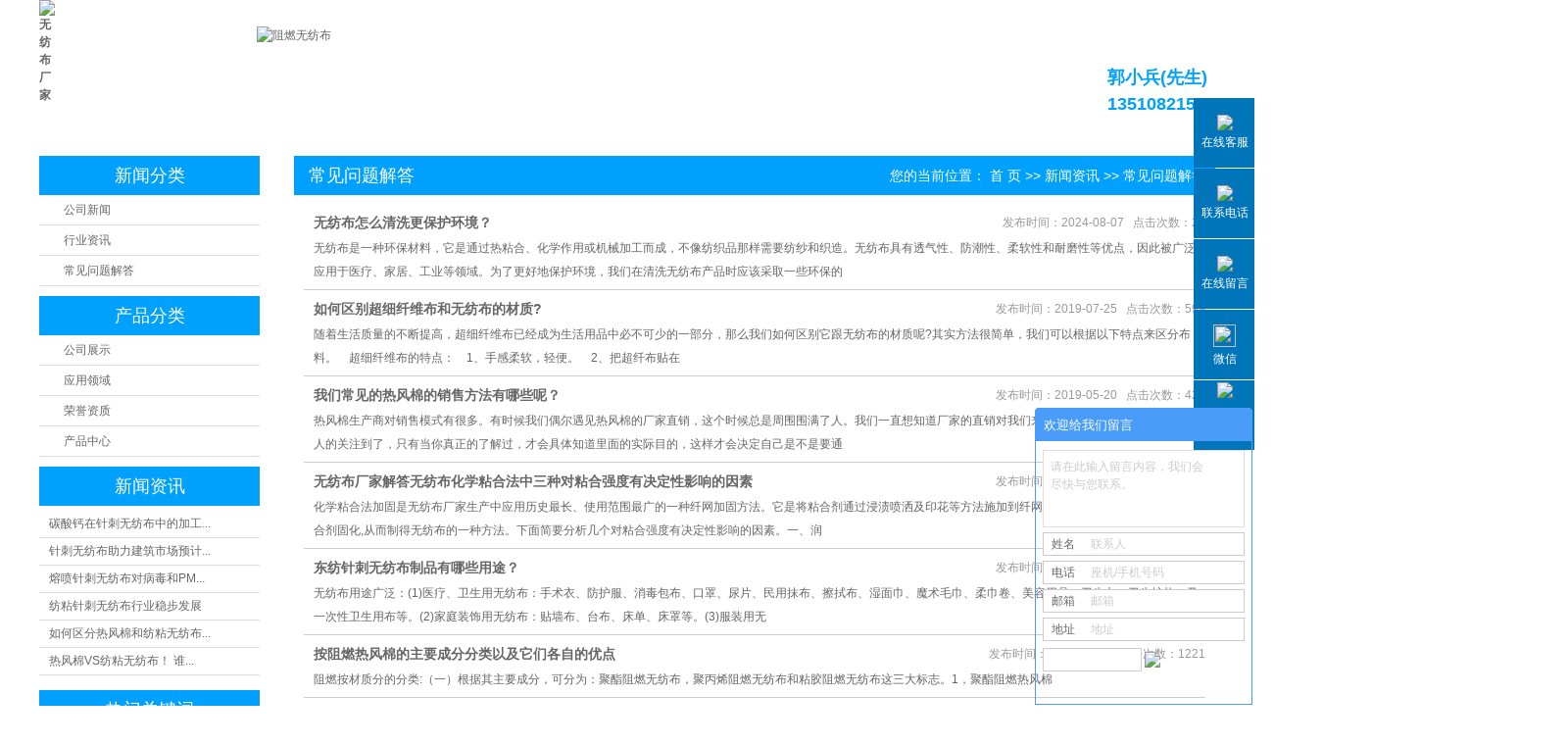

--- FILE ---
content_type: text/html;charset=utf-8
request_url: http://www.gdszdongfang.com/news/jszx30f/
body_size: 11772
content:
 <!DOCTYPE html>
<html lang="zh-CN">
<head>
<meta charset="utf-8">
<meta http-equiv="X-UA-Compatible" content="IE=edge">
<title>常见问题解答-东纺无纺布有限公司</title>
<meta name="keywords" content="常见问题解答" />
<meta name="description" content="本页内容为您提供常见问题解答，常见问题解答为东纺无纺布有限公司整理发布。" />
<link rel="stylesheet" type="text/css" href="http://www.gdszdongfang.com/template/default/style/base.css?9.2" />
<link rel="stylesheet" type="text/css" href="http://www.gdszdongfang.com/template/default/style/model.css?9.2" />
<link rel="stylesheet" type="text/css" href="http://www.gdszdongfang.com/template/default/style/main.css?9.2" />
<link rel="stylesheet" type="text/css" href="http://www.gdszdongfang.com/template/default/style/lightbox.css?9.2" />
<link rel="stylesheet" type="text/css" href="http://www.gdszdongfang.com/data/user.css?9.2" />
<link rel="stylesheet" type="text/css" href="http://www.gdszdongfang.com/template/default/style/member.css" />
<script src="http://www.gdszdongfang.com/template/default/js/jquery-1.8.3.min.js?9.2"></script>
<script src="http://www.gdszdongfang.com/template/default/js/jquery.cookie.js?9.2"></script>
<script>
	var url = 'http://www.gdszdongfang.com/';
	var M_URL = 'http://www.gdszdongfang.com/m/';
	var about_cid = '';
</script>
<script src="http://www.gdszdongfang.com/template/default/js/mobile.js?9.2"></script>


</head>
<body>
<!-- 公共头部包含 -->
<div id="header">
<div class="containers clearfix">
  <div class="top clearfix">
    <div class="logo">
      <a href="http://www.gdszdongfang.com/" class="logo">
        <h1><img alt="无纺布厂家" src="http://www.gdszdongfang.com/data/images/other/20190312081819_694.png" /></h1>
      </a>
    </div>


    <div class="kk fl">
        <p><img src="/data/upload/image/20190329/1553831959658132.png" title="阻燃无纺布" alt="阻燃无纺布" width="378" height="88" border="0" vspace="0" style="width: 378px; height: 88px;"/></p>
    </div>

    <div class="k2 fr">
       <p style="line-height: 24px;"><span style="font-size: 18px;">郭小兵(<span style="font-size: 18px;">先生</span>)</span><br/><span style="font-size: 18px;">13510821528</span></p>
    </div>

    <div class="topLink">
  

        </div>
  </div>
  </div>
</div>

  <!-- 导航栏包含 -->
  <div id="menu" >
  <div class="menu2" >
  <ul class="nav clearfix">
      <li><a href="http://www.gdszdongfang.com/">首页</a></li>
      <li><a href="http://www.gdszdongfang.com/product/cpzx/">产品中心</a>

<div class="sec">
                       <a href="http://www.gdszdongfang.com/product/qcns/"target=''>汽车内饰</a>
                       <a href="http://www.gdszdongfang.com/product/wscl/"target=''>卫生材料</a>
                       <a href="http://www.gdszdongfang.com/product/jjjf/"target=''>家具家纺</a>
                       <a href="http://www.gdszdongfang.com/product/pgjb/"target=''>皮革基布</a>
                       <a href="http://www.gdszdongfang.com/product/glcl/"target=''>过滤材料</a>
                       <a href="http://www.gdszdongfang.com/product/hbqj/"target=''>环保清洁</a>
                       <a href="http://www.gdszdongfang.com/product/drzp884/"target=''>电热制品</a>
           </div>
      </li>
        <li><a href="http://www.gdszdongfang.com/product/yylyb81/">应用领域</a>
        <div class="sec">
                       <a href="http://www.gdszdongfang.com/product/qclyb1e/"target=''>汽车领域</a>
                       <a href="http://www.gdszdongfang.com/product/rhxyb73/"target=''>日化行业</a>
                       <a href="http://www.gdszdongfang.com/product/jjjf529/"target=''>家居家纺</a>
                       <a href="http://www.gdszdongfang.com/product/yllyd51/"target=''>医疗领域</a>
                  </div></li>
        
       <li><a href="http://www.gdszdongfang.com/product/gszse3a/">生产设备</a>
       <div class="sec">
                       <a href="http://www.gdszdongfang.com/product/sccjd82/"target=''>生产车间</a>
                       <a href="http://www.gdszdongfang.com/product/bgqbf5/"target=''>办公区</a>
           </div></li>

      <li><a href="http://www.gdszdongfang.com/news/">新闻资讯</a>
        <div class="sec">
                                 <a href="http://www.gdszdongfang.com/news/company/">公司新闻</a>
                                  <a href="http://www.gdszdongfang.com/news/xydt/">行业资讯</a>
                                  <a href="http://www.gdszdongfang.com/news/jszx30f/">常见问题解答</a>
                        </div>
      </li>


      <li><a href="http://www.gdszdongfang.com/about/">关于我们</a>
        <div class="sec">
                                 <a href="http://www.gdszdongfang.com/about/company.html">公司简介</a>
                                  <a href="http://dfwfb.mycn86.cn/product/ryzzcaf">荣誉资质</a>
                        </div>
      </li>
      
      <li><a href="http://www.gdszdongfang.com/job/">人才招聘</a>
       
      </li>


      <li class="lxff"><a href="http://www.gdszdongfang.com/about_contact/">联系我们</a>
              <div class="sec">
                                 <a href="http://www.gdszdongfang.com/about_contact/lxfs024.html">联系方式</a>
                        </div></li>
  </ul>
</div>
</div>


<script type="text/javascript">

$(function(){
  $('.nav > li').hover(function(){
    var sec_count  = $(this).find('.sec a').length;
    var a_height   = $(this).find('.sec a').eq(0).height();
    var sec_height =  sec_count * a_height;
  $(this).find('.sec').stop().animate({height:sec_height},300);
  },function(){
    $(this).find('.sec').stop().animate({height:0},300);
  });
});


</script>



<script type="text/javascript">
$(function(){
  $('.translate-en a').last().css('border','none');
  $('.translate li').hover(function(){
    $(this).find('.translate-en').stop().slideDown();
  },function(){
    $(this).find('.translate-en').stop().slideUp();
  }
  );
});
</script>

<!-- 内页banner -->


            <div class="n_banner"><img src="http://www.gdszdongfang.com/data/images/slide/20190321105547_498.jpg" alt="热风棉" title="热风棉" /></div>
    

<!-- 主体部分 -->

<div id="container" class="clearfix">
	
	<div class="left">
		<div class="box sort_menu">
		  <h3>新闻分类</h3>
		  
	<ul class="sort">
    	<li class="layer1">
      <a href="http://www.gdszdongfang.com/news/company/" class="list_item">公司新闻</a>
      <div class="layer2" style="display:none;">
      	<ul>
        	        </ul>
      </div>
    </li>
    	<li class="layer1">
      <a href="http://www.gdszdongfang.com/news/xydt/" class="list_item">行业资讯</a>
      <div class="layer2" style="display:none;">
      	<ul>
        	        </ul>
      </div>
    </li>
    	<li class="layer1">
      <a href="http://www.gdszdongfang.com/news/jszx30f/" class="list_item">常见问题解答</a>
      <div class="layer2" style="display:none;">
      	<ul>
        	        </ul>
      </div>
    </li>
  </ul>

<script type="text/javascript">
$(".layer1").hover
(
	function()
	{
		if($(this).find(".layer2 li").length > 0)
		{
			$(this).find(".layer2").show();
		}
	},
	function()
	{
		$(this).find(".layer2").hide();
	}
);

$(".layer2 li").hover
(
	function()
	{
		if($(this).find(".layer3 li").length > 0)
		{
			$(this).find(".layer3").show();
		}
	},
	function()
	{
		$(this).find(".layer3").hide();
	}
);
</script>


		</div>
		
		<div class="box sort_product">
		  <h3>产品分类</h3>
		  <ul class="sort">
       	<li class="layer1">
      <a href="http://www.gdszdongfang.com/product/gszse3a/" class="list_item">公司展示</a>
      <div class="layer2" style="display:none;">
      	<ul>
        	         	  <li>
				<a href="http://www.gdszdongfang.com/product/sccjd82/" class="list_item">生产车间</a>
							  </li>
                     	  <li>
				<a href="http://www.gdszdongfang.com/product/bgqbf5/" class="list_item">办公区</a>
							  </li>
                    </ul>
      </div>
    </li>
      
       	<li class="layer1">
      <a href="http://www.gdszdongfang.com/product/yylyb81/" class="list_item">应用领域</a>
      <div class="layer2" style="display:none;">
      	<ul>
        	         	  <li>
				<a href="http://www.gdszdongfang.com/product/qclyb1e/" class="list_item">汽车领域</a>
							  </li>
                     	  <li>
				<a href="http://www.gdszdongfang.com/product/rhxyb73/" class="list_item">日化行业</a>
							  </li>
                     	  <li>
				<a href="http://www.gdszdongfang.com/product/jjjf529/" class="list_item">家居家纺</a>
							  </li>
                     	  <li>
				<a href="http://www.gdszdongfang.com/product/yllyd51/" class="list_item">医疗领域</a>
							  </li>
                    </ul>
      </div>
    </li>
      
       	<li class="layer1">
      <a href="http://www.gdszdongfang.com/product/ryzzcaf/" class="list_item">荣誉资质</a>
      <div class="layer2" style="display:none;">
      	<ul>
        	         	  <li>
				<a href="http://www.gdszdongfang.com/product/ryzz7ae/" class="list_item">荣誉资质</a>
							  </li>
                    </ul>
      </div>
    </li>
      
       	<li class="layer1">
      <a href="http://www.gdszdongfang.com/product/cpzx/" class="list_item">产品中心</a>
      <div class="layer2" style="display:none;">
      	<ul>
        	         	  <li>
				<a href="http://www.gdszdongfang.com/product/qcns/" class="list_item">汽车内饰</a>
							  </li>
                     	  <li>
				<a href="http://www.gdszdongfang.com/product/wscl/" class="list_item">卫生材料</a>
							  </li>
                     	  <li>
				<a href="http://www.gdszdongfang.com/product/jjjf/" class="list_item">家具家纺</a>
							  </li>
                     	  <li>
				<a href="http://www.gdszdongfang.com/product/pgjb/" class="list_item">皮革基布</a>
							  </li>
                     	  <li>
				<a href="http://www.gdszdongfang.com/product/glcl/" class="list_item">过滤材料</a>
							  </li>
                     	  <li>
				<a href="http://www.gdszdongfang.com/product/hbqj/" class="list_item">环保清洁</a>
							  </li>
                     	  <li>
				<a href="http://www.gdszdongfang.com/product/drzp884/" class="list_item">电热制品</a>
							  </li>
                    </ul>
      </div>
    </li>
      
  </ul>

<script type="text/javascript">
$(".layer1").hover
(
	function()
	{
		if($(this).find(".layer2 li").length > 0)
		{
			$(this).find(".layer2").stop().show();

		}
		$(this).addClass("change");
	},
	function()
	{
		$(this).find(".layer2").stop().hide();
		$(this).removeClass("change");
	}
);
</script>

		</div>
		
		<div class="box n_news">
			<h3>新闻资讯</h3>
			<div class="content">
			   <ul class="news_list new1">
			     	      			 <li><a href="http://www.gdszdongfang.com/news/396.html" title="碳酸钙在针刺无纺布中的加工工艺及应用">碳酸钙在针刺无纺布中的加工...</a></li>
	     		 	      			 <li><a href="http://www.gdszdongfang.com/news/401.html" title="针刺无纺布助力建筑市场预计未来几年将有强劲的增长">针刺无纺布助力建筑市场预计...</a></li>
	     		 	      			 <li><a href="http://www.gdszdongfang.com/news/399.html" title="熔喷针刺无纺布对病毒和PM2.5的阻挡效果是其他非织造材料所无法比拟的">熔喷针刺无纺布对病毒和PM...</a></li>
	     		 	      			 <li><a href="http://www.gdszdongfang.com/news/400.html" title="纺粘针刺无纺布行业稳步发展">纺粘针刺无纺布行业稳步发展</a></li>
	     		 	      			 <li><a href="http://www.gdszdongfang.com/news/398.html" title="如何区分热风棉和纺粘无纺布？">如何区分热风棉和纺粘无纺布...</a></li>
	     		 	      			 <li><a href="http://www.gdszdongfang.com/news/397.html" title="热风棉VS纺粘无纺布！ 谁是婴儿尿布透气材料的选择？">热风棉VS纺粘无纺布！ 谁...</a></li>
	     		 			   </ul>
			</div>
		</div>
		<div class="box n_news">
			<h3>热门关键词</h3>
			<div class="content">
			   <ul class="news_list words">
			   	 			       <li><a href="http://www.gdszdongfang.com/tag/家纺无纺布" title="家纺无纺布">家纺无纺布</a></li>
			     			       <li><a href="http://www.gdszdongfang.com/tag/无纺布擦拭袋" title="无纺布擦拭袋">无纺布擦拭袋</a></li>
			     			       <li><a href="http://www.gdszdongfang.com/tag/口罩棉" title="口罩棉">口罩棉</a></li>
			     			       <li><a href="http://www.gdszdongfang.com/tag/喷胶棉" title="喷胶棉">喷胶棉</a></li>
			     			       <li><a href="http://www.gdszdongfang.com/tag/化妆棉无纺布" title="化妆棉无纺布">化妆棉无纺布</a></li>
			     			       <li><a href="http://www.gdszdongfang.com/tag/医用口罩无纺布" title="医用口罩无纺布">医用口罩无纺布</a></li>
			     			       <li><a href="http://www.gdszdongfang.com/tag/无纺布" title="无纺布">无纺布</a></li>
			     			       <li><a href="http://www.gdszdongfang.com/tag/无纺布厂家" title="无纺布厂家">无纺布厂家</a></li>
			     			       <li><a href="http://www.gdszdongfang.com/tag/亲水棉" title="亲水棉">亲水棉</a></li>
			     			       <li><a href="http://www.gdszdongfang.com/tag/灰色针刺棉" title="灰色针刺棉">灰色针刺棉</a></li>
			     			       <li><a href="http://www.gdszdongfang.com/tag/阻燃无纺布" title="阻燃无纺布">阻燃无纺布</a></li>
			     			       <li><a href="http://www.gdszdongfang.com/tag/无纺过滤布" title="无纺过滤布">无纺过滤布</a></li>
			     			   </ul>
			</div>
			<script type="text/javascript">
			  $(function(){
			  	$(".words li:odd").addClass("right_word");
			  });
			</script>
		</div>
		<div class="box n_contact">
		  <h3>联系我们</h3>
		  <div class="content"><p style="white-space: normal;">东莞市东纺非织造科技有限公司</p><p style="white-space: normal;">郭小兵（先生） ：13510821528</p><p style="white-space: normal;">张新华（先生） ：13802276709</p><p style="white-space: normal;">韩 &nbsp;萍（先生） ：13802229385</p><p style="white-space: normal;">邮 &nbsp;箱：aaawfb528@126.com</p><p style="white-space: normal;">电 &nbsp;话：0769-83332389&nbsp;</p><p style="white-space: normal;">传真：0769-83823288</p><p style="white-space: normal;">东莞市桥头镇友联路1号</p><p style="white-space: normal;">网址 :&nbsp;&nbsp;www.gdszdongfang.com</p><p><br/></p><p style="white-space: normal;"><br/></p></div>
		</div>
	</div>
	
	
	<div class="right">
	  <div class="sitemp clearfix">
	    <h2>
	常见问题解答
</h2>
	    <div class="site">您的当前位置：
	    
	 <a href="http://www.gdszdongfang.com/">首 页</a> >> <a href="http://www.gdszdongfang.com/news/">新闻资讯</a> >> <a href="http://www.gdszdongfang.com/news/jszx30f/">常见问题解答</a>

	    </div>
	  </div>
	  <div class="content">
	   
	<ul class="news_list clearfix">
    	<li>
	<h3><a href="http://www.gdszdongfang.com/news/469.html" title="无纺布怎么清洗更保护环境？">无纺布怎么清洗更保护环境？</a></h3>
	<div>
	无纺布是一种环保材料，它是通过热粘合、化学作用或机械加工而成，不像纺织品那样需要纺纱和织造。无纺布具有透气性、防潮性、柔软性和耐磨性等优点，因此被广泛应用于医疗、家居、工业等领域。为了更好地保护环境，我们在清洗无纺布产品时应该采取一些环保的
	</div>
	<span>发布时间：2024-08-07&nbsp;&nbsp;&nbsp;点击次数：28</span>
	</li>
	<hr/>
    	<li>
	<h3><a href="http://www.gdszdongfang.com/news/430.html" title="如何区别超细纤维布和无纺布的材质?">如何区别超细纤维布和无纺布的材质?</a></h3>
	<div>
	随着生活质量的不断提高，超细纤维布已经成为生活用品中必不可少的一部分，那么我们如何区别它跟无纺布的材质呢?其实方法很简单，我们可以根据以下特点来区分布料。　超细纤维布的特点：　1、手感柔软，轻便。　2、把超纤布贴在
	</div>
	<span>发布时间：2019-07-25&nbsp;&nbsp;&nbsp;点击次数：599</span>
	</li>
	<hr/>
    	<li>
	<h3><a href="http://www.gdszdongfang.com/news/429.html" title="我们常见的热风棉的销售方法有哪些呢？">我们常见的热风棉的销售方法有哪些呢？</a></h3>
	<div>
	热风棉生产商对销售模式有很多。有时候我们偶尔遇见热风棉的厂家直销，这个时候总是周围围满了人。我们一直想知道厂家的直销对我们来说有什么好处呢？这一点好多人的关注到了，只有当你真正的了解过，才会具体知道里面的实际目的，这样才会决定自己是不是要通
	</div>
	<span>发布时间：2019-05-20&nbsp;&nbsp;&nbsp;点击次数：421</span>
	</li>
	<hr/>
    	<li>
	<h3><a href="http://www.gdszdongfang.com/news/428.html" title="无纺布厂家解答无纺布化学粘合法中三种对粘合强度有决定性影响的因素">无纺布厂家解答无纺布化学粘合法中三种对粘合强度有决定性影响的因素</a></h3>
	<div>
	化学粘合法加固是无纺布厂家生产中应用历史最长、使用范围最广的一种纤网加固方法。它是将粘合剂通过浸渍喷洒及印花等方法施加到纤网中去,经热处理使水分蒸发、粘合剂固化,从而制得无纺布的一种方法。下面简要分析几个对粘合强度有决定性影响的因素。一、润
	</div>
	<span>发布时间：2019-05-05&nbsp;&nbsp;&nbsp;点击次数：218</span>
	</li>
	<hr/>
    	<li>
	<h3><a href="http://www.gdszdongfang.com/news/425.html" title="东纺针刺无纺布制品有哪些用途？">东纺针刺无纺布制品有哪些用途？</a></h3>
	<div>
	无纺布用途广泛：(1)医疗、卫生用无纺布：手术衣、防护服、消毒包布、口罩、尿片、民用抹布、擦拭布、湿面巾、魔术毛巾、柔巾卷、美容用品、卫生巾、卫生护垫、及一次性卫生用布等。(2)家庭装饰用无纺布：贴墙布、台布、床单、床罩等。(3)服装用无
	</div>
	<span>发布时间：2019-04-19&nbsp;&nbsp;&nbsp;点击次数：185</span>
	</li>
	<hr/>
    	<li>
	<h3><a href="http://www.gdszdongfang.com/news/402.html" title="按阻燃热风棉的主要成分分类以及它们各自的优点">按阻燃热风棉的主要成分分类以及它们各自的优点</a></h3>
	<div>
	阻燃按材质分的分类:（一）根据其主要成分，可分为：聚酯阻燃无纺布，聚丙烯阻燃无纺布和粘胶阻燃无纺布这三大标志。1，聚酯阻燃热风棉
	</div>
	<span>发布时间：2019-03-18&nbsp;&nbsp;&nbsp;点击次数：1221</span>
	</li>
	<hr/>
    	<li>
	<h3><a href="http://www.gdszdongfang.com/news/393.html" title="简单了解一下壁纸和无纺布厂家壁纸有什么区别？">简单了解一下壁纸和无纺布厂家壁纸有什么区别？</a></h3>
	<div>
	现在壁纸的种类越来越多，除了传统壁纸外，目前也非常流行的无纺布厂家壁纸。那么，壁纸和无纺布壁纸有什么区别？在本期中，我们将介绍壁纸和无纺布壁纸的区别。壁纸和无纺布厂家壁纸的区别，进来看壁纸和无纺布厂
	</div>
	<span>发布时间：2019-03-18&nbsp;&nbsp;&nbsp;点击次数：120</span>
	</li>
	<hr/>
    	<li>
	<h3><a href="http://www.gdszdongfang.com/news/394.html" title="再生聚酯，聚丙烯和其他纤维和废纺织品在无纺布厂家市场上得到了大力推广">再生聚酯，聚丙烯和其他纤维和废纺织品在无纺布厂家市场上得到了大力推广</a></h3>
	<div>
	创新驱动和创新机制建立以生产，学习，研究和应用为主体，以企业为主体，关键通用技术研究和产业化的创新体系。行业“互联网+”，智能化和实现两者的融合。公司拥有智能无纺布厂家生产线，具有在线监控，自动过程反馈，全过程智能管理，可视化操
	</div>
	<span>发布时间：2019-03-18&nbsp;&nbsp;&nbsp;点击次数：142</span>
	</li>
	<hr/>
    	<li>
	<h3><a href="http://www.gdszdongfang.com/news/403.html" title="全球针刺无纺布市场谁主沉浮？">全球针刺无纺布市场谁主沉浮？</a></h3>
	<div>
	印度大约12％的纺织工业是针刺无纺布的，而全球纺织工业的这一比例为24％。据印度有关媒体报道，2019年印度针刺无纺布市场将达到4500万美元，年复合增长率为6.7％。这对印度纺织业来说既是机遇，也是挑战。机会有多大？从以下现象的分析可以得
	</div>
	<span>发布时间：2019-03-18&nbsp;&nbsp;&nbsp;点击次数：112</span>
	</li>
	<hr/>
    	<li>
	<h3><a href="http://www.gdszdongfang.com/news/404.html" title="保温针刺无纺布在大棚保温使用周期长的原因">保温针刺无纺布在大棚保温使用周期长的原因</a></h3>
	<div>
	任何使用过保温针刺无纺布的人都知道，由无纺布制成的无纺布温室保温被子的使用周期很长，蔬菜温室保温被子的使用寿命一般为10年左右。与其他温室保温材料相比，延长了3-5年。那么长时间使用非织造温室保温材料的原因是什么
	</div>
	<span>发布时间：2019-03-18&nbsp;&nbsp;&nbsp;点击次数：110</span>
	</li>
	<hr/>
    	<li>
	<h3><a href="http://www.gdszdongfang.com/news/405.html" title="过滤器市场：不断增长的消费需求推动了针刺无纺布需求的激增">过滤器市场：不断增长的消费需求推动了针刺无纺布需求的激增</a></h3>
	<div>
	由于现有产品和应用的扩展以及新产品类别的出现，过滤市场继续增长。随着针刺无纺布继续取代其他传统材料，消费者越来越多地寻求清洁空气和饮用水，针刺无纺布已成为世界上增长最快的过滤介质市场之一。用于过滤介质的非织造织物制造商继续投资，开发产品并开
	</div>
	<span>发布时间：2019-03-18&nbsp;&nbsp;&nbsp;点击次数：116</span>
	</li>
	<hr/>
    	<li>
	<h3><a href="http://www.gdszdongfang.com/news/406.html" title="一次性卫生针刺无纺布用品对纺粘和熔纺非织造布的需求将继续推动增长">一次性卫生针刺无纺布用品对纺粘和熔纺非织造布的需求将继续推动增长</a></h3>
	<div>
	一次性卫生针刺无纺布需求的主要驱动因素是出生率和老龄化，市场渗透率和人均收入。这些因素是印度，非洲和中国一次性非织造布需求预计增长的关键。在印度和非洲，一次性针刺无纺布在卫生方面的市场渗透率仍然很低
	</div>
	<span>发布时间：2019-03-18&nbsp;&nbsp;&nbsp;点击次数：157</span>
	</li>
	<hr/>
    <div class="clearboth"></div>
</ul>
			<div class="pageController"><div class="t1">
	<span>共19条</span>
	<sapn>每页12条</sapn>
	<span>页次：1/2</span>
</div>
<div class="t2">
    
    <span id='current'>1</span><a href="http://www.gdszdongfang.com/news/jszx30f/p2.html">2</a><a href="http://www.gdszdongfang.com/news/jszx30f/p2.html">下一页</a>
	<a href="http://www.gdszdongfang.com/news/jszx30f/p2.html">尾页</a>
	<select onchange="window.location=this.options[this.selectedIndex].value">
	<option value='http://www.gdszdongfang.com/news/jszx30f/p1.html' selected = "selected">第1页</option><option value='http://www.gdszdongfang.com/news/jszx30f/p2.html'>第2页</option>
	</select>
    <div style="clear:both;"></div>
</div></div>
	
	  </div>
	  	</div>
	
	

</div>

<div class="foot2">

		<div class="con clearfix">
		<div class="con2">
			<div class="d_erm1 fl">	<p><img src="/data/upload/image/20190410/1554904617992393.png" title="1554904617992393.png" alt="CC1.png" width="151" height="146" border="0" vspace="0" style="width: 151px; height: 146px;"/></p></div>
			<div class="d_lianxi fl">
				<div class="d_title1">
					<h2>contact us</h2>
				</div>
				<h3>东莞市东纺非织造科技有限公司</h3>
				<div class="hgjagjh"><p>联系人：郭小兵(先生)&nbsp; &nbsp; &nbsp; &nbsp; 联系电话：13510821528&nbsp;</p><p style="white-space: normal;">联系人：张新华(先生)&nbsp; &nbsp; &nbsp; &nbsp; 联系电话：13802276709</p><p style="white-space: normal;">联系人：韩萍（先生） &nbsp; &nbsp; &nbsp; 联系电话：13802229385</p><p><img src="/data/upload/image/20190312/1552374949952680.png" title="1552374949952680.png" alt="1.png"/>&nbsp; 东莞市桥头镇友联路1号</p><p><img src="/data/upload/image/20190312/1552374955142564.png" title="1552374955142564.png" alt="2.png"/>&nbsp; +86-0769-83332389&nbsp; &nbsp; &nbsp; &nbsp; <img src="/data/upload/image/20190312/1552374961105027.png" title="1552374961105027.png" alt="4.png"/>&nbsp;&nbsp;&nbsp;+86-0769-83823288</p><p><img src="/data/upload/image/20190312/1552374968790493.png" title="1552374968790493.png" alt="3.png"/>&nbsp;&nbsp;aaawfb528@126.com</p><p>&nbsp;网址 :&nbsp; www.gdszdongfang.com</p></div>	
			</div>

			<div class="nav_foot fl">
				<div class="d_title1">
					<h2>Navigation</h2>
				</div>
				<div class="ghjagjhghhh1">
				<p><a href="/about/" target="_self">公司简介 &nbsp;</a> &nbsp; &nbsp; &nbsp; &nbsp; &nbsp; &nbsp;<a href="/about_gjc/gjcy49a.html" target="_self"></a><a href="http://www.gdszdongfang.com" target="_blank" title="热风棉"><span style="font-family: 微软雅黑, &quot;MS Sans Serif&quot;, sans-serif;">热风棉</span></a></p><p><a href="/news/" target="_self">新闻中心</a>&nbsp; &nbsp; &nbsp; &nbsp; &nbsp; &nbsp;&nbsp;<a href="http://www.gdszdongfang.com" target="_blank" title="针刺无纺布"><span style="font-family: 微软雅黑, &quot;MS Sans Serif&quot;, sans-serif;">针刺无纺布</span></a></p><p><a href="/about/" target="_self">关于我们&nbsp; </a>&nbsp; &nbsp; &nbsp; &nbsp; &nbsp; <a href="http://www.gdszdongfang.com" target="_blank" title="无纺布厂家"><span style="font-family: 微软雅黑, &quot;MS Sans Serif&quot;, sans-serif;">无纺布厂家</span></a><a href="/about_gjc/gjcs61d.html" target="_self"></a></p><p><a href="/about_contact/" target="_self">联系我们&nbsp;&nbsp;</a></p><p><br/></p>        		
				</div>
			</div>



			<div class="d_zaixian fr">
				 <div class="d_title1">
					<h2>service</h2>
				</div>
				<div class="d_tpl1">
						<p style="white-space: normal;">郭总<br/><span style="font-size: 22px;">13510821528</span></p>
				</div>
				<a href="/message/" class="d_mess1"><img src="http://www.gdszdongfang.com/template/default/images/ahjkabnjk.png"/></a>
			</div>
	
<div class="clearboth"></div>
		<div class="f_link">
						   <a href='http://www.jhhighbay.com/' target='_blank'>LED泛光灯</a>
						   <a href='http://https://gdszdongfang.1688.com/?spm=a2625d.7885740.0.0.f2be46c0Pj3dAc' target='_blank'>东莞市东纺非织造科技有限公司</a>
						   <a href='http://www.ygxcled.com/' target='_blank'>透明显示屏</a>
						   <a href='http://www.gdszdongfang.com/' target='_blank'>无纺布厂家</a>
						   <a href='http://www.gdszdongfang.com/product/glcl/' target='_blank'>过滤棉</a>
						   <a href='http://www.szhtgj.cn/' target='_blank'>液态硅胶</a>
						   <a href='http://https://www.lax1688.com/product/29/' target='_blank'>移动式空气消毒机</a>
					</div>


		</div>
     </div>



		<div class="foot2_a1">
			<div class="con">
				<div class="fl">
					<div class="copyright">
						<a href="http://beian.miit.gov.cn/">粤ICP备 17056632号-1</a>&nbsp;&nbsp; Copyright ©  &nbsp; 东纺无纺布有限公司&nbsp;&nbsp;<a href="http://www.gdszdongfang.com/getkey/" title="热推产品">热推产品</a>&nbsp;&nbsp;|&nbsp;&nbsp;主营区域：
			<span><a href="http://www.gdszdongfang.com/qicheneishi.html">汽车内饰</a></span>
			<span><a href="http://www.gdszdongfang.com/dongguan.html">东莞</a></span>
			<span><a href="http://www.gdszdongfang.com/shenzhen.html">深圳</a></span>
			<span><a href="http://www.gdszdongfang.com/huanbao.html">环保</a></span>
			<span><a href="http://www.gdszdongfang.com/jiafang.html">家纺</a></span>
			<span><a href="http://www.gdszdongfang.com/wuhan.html">武汉</a></span>
			<span><a href="http://www.gdszdongfang.com/guangzhou.html">广州</a></span>
			<span><a href="http://www.gdszdongfang.com/qiche.html">汽车</a></span>
			<span><a href="http://www.gdszdongfang.com/shanghai.html">上海</a></span>
			<span><a href="http://www.gdszdongfang.com/beijing.html">北京</a></span>
							
					
					</div>
				</div>
				<div class="copyright fr">
					Powered by <a rel="nofollow" href="http://www.cn86.cn/">祥云平台</a>&nbsp;&nbsp;技术支持：<a href="http://www.cecom.cc" >华企立方</a>
				</div>
			</div>
		</div>


	</div>

	
	



	<!-- 此处为统计代码 -->
	<script>
var _hmt = _hmt || [];
(function() {
  var hm = document.createElement("script");
  hm.src = "https://hm.baidu.com/hm.js?014dff5e90187fd79b71bbd9435c38f2";
  var s = document.getElementsByTagName("script")[0]; 
  s.parentNode.insertBefore(hm, s);
})();
</script><script>
var _hmt = _hmt || [];
(function() {
  var hm = document.createElement("script");
  hm.src = "https://hm.baidu.com/hm.js?3ba63f754d39ab34b48804ea73d66a1d";
  var s = document.getElementsByTagName("script")[0]; 
  s.parentNode.insertBefore(hm, s);
})();
</script>
	
	<link rel="stylesheet" type="text/css" href="http://www.gdszdongfang.com/template/default/style/kf.css" />
<div class="float-kf">
         <li class="online">
      <a href=""><img src="http://www.gdszdongfang.com/template/default/images/kf/qq_online.png"><span>在线客服</span></a>
      <div class="chat">
        <i class="icon"></i>
                        <div class="chatlist">
           <a rel="nofollow" href="http://wpa.qq.com/msgrd?v=3&uin=466631164&site=qq&menu=yes" target="_blank" >
           <img src="http://www.gdszdongfang.com/template/default/images/kf/qq.png" alt='咨询'><span>咨询</span>
        </a></div>
                  </div>
   </li>
          <li class="contact-number">
      <div class="content"><a href="javascript:void(0)"><img src="http://www.gdszdongfang.com/template/default/images/kf/contact.png"><span>联系电话</span></a><div class="tel">13510821528</div></div>
   </li>
   <li><a href="http://www.gdszdongfang.com/message/"><img src="http://www.gdszdongfang.com/template/default/images/kf/message.png"><span>在线留言</span></a></li>
      <li class="ewm">
      <a href="javascript:void(0)"><img src="http://www.gdszdongfang.com/data/images/other/20190408114748_672.png"><span>微信</span></a>
      <div class="ewm-img"><img src="http://www.gdszdongfang.com/data/images/other/20190408114748_672.png"></div>
    </li>
       <li><a href="javascript:void(0)" id="gotop"><img src="http://www.gdszdongfang.com/template/default/images/kf/top.png"></a></li>
</div>


<div class="kf-switch clearfix">
   <div class="kf-open">
      <img src="http://www.gdszdongfang.com/template/default/images/kf/open.png">
      <span>在线咨询</span>
   </div>
   <div class="kf-content">
      <div class="kf-lists">
                        <li>
           <a rel="nofollow" href="http://wpa.qq.com/msgrd?v=3&uin=466631164&site=qq&menu=yes" target="_blank" >
           <img src="http://www.gdszdongfang.com/template/default/images/kf/qq1.png" alt='咨询' class="hover">
        </a></li>
                    <li>
           <a rel="nofollow" href="http://www.gdszdongfang.com/message/" target="_blank" >
           <img src="http://www.gdszdongfang.com/template/default/images/kf/liuyan.png" class="hover">
        </a></li>
                <li class="erweima">
           <a rel="nofollow">
           <div class="smallImg"><img src="http://www.gdszdongfang.com/data/images/other/20190408114748_672.png"></div>
           </a>
           <div class="bigImg"><img src="http://www.gdszdongfang.com/data/images/other/20190408114748_672.png"></div>
        </li>
              </div>
      <div class="close-btn"><img src="http://www.gdszdongfang.com/template/default/images/kf/closebtn.png"></div>
   </div>
</div>


<script>
  $(document).ready(function(){
      $(function () {
  //当点击跳转链接后，回到页面顶部位
          $("#gotop").click(function(){
              $('body,html').animate({scrollTop:0},400);
              return false;
          });
      });
  });
</script>

<script>
   $('.kf-open').on('click',function(){
      $(".kf-content").animate({opacity:'show'},'normal',function(){
      $(".kf-content").show();
      });
      $(this).hide();
   });
   $('.close-btn').on('click',function(){
      $(".kf-content").animate({width:'hide',opacity:'hide'},'normal',function(){
      $(".kf-content").hide();
      });
      $('.kf-open').show();
   });
</script>

<script type="text/javascript">
    var href="data/images/other/20190408114748_672.png";
    if(href=="")
    {
       $(".code").css("display","none");
    }
    var currentid='8';
    if(currentid!='7')
    {
      switch(currentid)
      {
          case '1':
          $('.kf_btn').css('background','url("http://www.gdszdongfang.com/template/default/images/kf/qing.png") left 33px no-repeat');
          $('.top_bg').css('background','url("http://www.gdszdongfang.com/template/default/images/kf/qing1.png") left bottom no-repeat');
          $('.othercolor').css('background','#40c0ac');
          break;

          case '2':
          $('.kf_btn').css('background','url("http://www.gdszdongfang.com/template/default/images/kf/puper.png") left 33px no-repeat');
          $('.top_bg').css('background','url("http://www.gdszdongfang.com/template/default/images/kf/puple1.png") left bottom no-repeat');
          $('.othercolor').css('background','#8838cc');
          break;

          case '3':
          $('.kf_btn').css('background','url("http://www.gdszdongfang.com/template/default/images/kf/kefu_yellow.png") left 33px no-repeat');
          $('.top_bg').css('background','url("http://www.gdszdongfang.com/template/default/images/kf/yellow1.png") left bottom no-repeat');
          $('.othercolor').css('background','#ffc713');
          break;

          case '4':
          $('.kf_btn').css('background','url("http://www.gdszdongfang.com/template/default/images/kf/kefu_left.png") left 33px no-repeat');
          $('.top_bg').css('background','url("http://www.gdszdongfang.com/template/default/images/kf/red1.png") left bottom no-repeat');
          $('.othercolor').css('background','#e5212d');
          break;

          case '5':
          $('.kf_btn').css('background','url("http://www.gdszdongfang.com/template/default/images/kf/kefu_cheng.png") left 33px no-repeat');
          $('.top_bg').css('background','url("http://www.gdszdongfang.com/template/default/images/kf/cheng1.png") left bottom no-repeat');
          $('.othercolor').css('background','#e65a22');
          break;

          case '6':
          $('.kf_btn').css('background','url("http://www.gdszdongfang.com/template/default/images/kf/green.png") left 33px no-repeat');
          $('.top_bg').css('background','url("http://www.gdszdongfang.com/template/default/images/kf/green1.png") left bottom no-repeat');
          $('.othercolor').css('background','#78cf1b');
          break;

          case '8':
          $('.float-kf').css('display','block');
          break;

          case '9':
          $('.float-kf').css('display','none');
          $('.kf-switch').css('display','block');
          break;

      }
    }
    var _windowScrollTop=0;    //滚动条距离顶端距离
    var _windowWidth=$(window).width(); //窗口宽度
    $(window).scroll(actionEvent).resize(actionEvent);  //监听滚动条事件和窗口缩放事件
        //响应事件
    function actionEvent(){
        _windowScrollTop = $(window).scrollTop();  //获取当前滚动条高度
     //   _windowWidth=$(window).width();//获取当前窗口宽度
        moveQQonline();//移动面板
    }
        //移动面板
    function moveQQonline(){
                //.stop()首先将上一次的未完事件停止，否则IE下会出现慢速僵死状态，然后重新设置面板的位置。
        $(".kf").stop().animate({
              top: _windowScrollTop+100
             }, "fast");
        $('.alignCenter').stop().animate({
              top: _windowScrollTop+133
             }, "fast");

        $(".kf-switch").stop().animate({
              top: _windowScrollTop+100
             }, "fast");
        $(".float-kf").stop().animate({
              top: _windowScrollTop+100
             }, "fast");
    }
$(".kf_btn").toggle(
  function()
  {
    $('.open').addClass('close');
    $('.alignCenter').hide();
    $(".kf_main").animate({width:'hide',opacity:'hide'},'normal',function(){
      $(".kf_main").hide();
      var href="data/images/other/20190408114748_672.png";
      if(href==""){
        $(".code").css("display","none");
      }else{
        $('.e_code img').animate({width:'hide',opacity:'hide'});
      }

    });
  },
  function(){
    $('.open').removeClass('close');
    $(".kf_main").animate({opacity:'show'},'normal',function(){
      $(".kf_main").show();
      var href="data/images/other/20190408114748_672.png";
      if(href==""){
        $(".code").css("display","none");
      }else{
        $('.e_code img').animate({opacity:'show'});
      }

    });
  }
);

$('#hidden_share').click(function(){
    $('.alignCenter').show();
})
$('.alignCenter .title img').click(function(){
    $('.alignCenter').hide();
})
</script>

			<!--[if IE 6]>  
<style type="text/css">
#m_div{position:absolute;}
</style>  
<![endif]-->
<div id="m_div">
<div class="w_title">
	<div id="m_top"></div>
	<div id="m_mid"></div>
	<div id="m_bot">欢迎给我们留言</div>
	<a href="javascript:void(0);" class="m_close" title="最小化"></a>
</div>
<form class="message w_message" action="http://www.gdszdongfang.com/message/" method="post">
	<input name="action" type="hidden" value="saveadd" />
 	<div class='index_message'>
    	<span class="m_label d_label">请在此输入留言内容，我们会尽快与您联系。</span>
		<textarea id="content" rows="2" cols="80" name="content" class="m_input"></textarea>
 	</div>
	<div class='name_input clearfix'>
    	<div class='input_left'>姓名</div>
     	<div class='input_right'>
        	<span class="m_label">联系人</span>   
        	<input id="name" name="name" type="text" class="m_input" />
    	</div>
	</div>

	<div class='name_input clearfix'>
    	<div class='input_left'>电话</div>
    	<div class='input_right'>
        	<span class="m_label">座机/手机号码</span>
	    	<input id="contact" name="contact" type="text" class="m_input" />
        </div>
    </div>

    <div class='name_input clearfix'>
    	<div class='input_left'>邮箱</div>
    	<div class='input_right'>
        	<span class="m_label">邮箱</span>
	    	<input id="email" name="email" type="text" class="m_input" />
        </div>
    </div>

    <div class='name_input clearfix'>
    	<div class='input_left'>地址</div>
    	<div class='input_right'>
        	<span class="m_label">地址</span>
	    	<input id="address" name="address" type="text" class="m_input" />
        </div>
    </div>
 
	<div id="code">
		<input id="checkcode" name="checkcode" type="text" /> 
	    <img id="checkCodeImg" src="http://www.gdszdongfang.com/data/include/imagecode.php?act=verifycode" onclick="changCode('http://www.gdszdongfang.com/', 100, 26)"  />
	</div>
 
	<div class="m_under">
		<input type="submit" class="msgbtn" name="btn" value="发送" />
    </div>
</form>
</div>
<script type="text/javascript">
$(".w_title").toggle(function(){
	$(".w_message").hide();
	$(".m_close").attr("title","最大化");	
	$(".m_close").addClass("m_open");
},
function(){
	$(".w_message").show();
	$(".m_close").attr("title","最小化");
	$(".m_close").removeClass("m_open");	
}
);
var currentid='8';
if(currentid!='7')
{
	switch(currentid)
	{
		case '1':
		 $('#m_top').css('background','#3cb6a2');
		 $('#m_mid').css('background','#3cb6a2');
		 $('#m_bot').css('background','#3cb6a2');
		 $('.w_message').css('border-color','#3cb6a2');
		 $('.w_message .msgbtn').css('background','url("http://www.gdszdongfang.com/template/default/images/newadd/style1.png") left bottom no-repeat');
		break;

		case '2':
		  $('#m_top').css('background','#8039c5');
		  $('#m_mid').css('background','#8039c5');
		  $('#m_bot').css('background','#8039c5');
		  $('.w_message').css('border-color','#8039c5');
		  $('.w_message .msgbtn').css('background','url("http://www.gdszdongfang.com/template/default/images/newadd/style2.png") left bottom no-repeat');
		break;

		case '3':
		  $('#m_top').css('background','#ffc50c');
		  $('#m_mid').css('background','#ffc50c');
		  $('#m_bot').css('background','#ffc50c');
		  $('.w_message').css('border-color','#ffc50c');
		  $('.w_message .msgbtn').css('background','url("http://www.gdszdongfang.com/template/default/images/newadd/style3.png") left bottom no-repeat');
		break;

		case '4':
		  $('#m_top').css('background','#ed2b36');
		  $('#m_mid').css('background','#ed2b36');
		  $('#m_bot').css('background','#ed2b36');
		  $('.w_message').css('border-color','#ed2b36');
		  $('.w_message .msgbtn').css('background','url("http://www.gdszdongfang.com/template/default/images/newadd/style4.png") left bottom no-repeat');
		break;

		case '5':
		  $('#m_top').css('background','#e4531a');
		  $('#m_mid').css('background','#e4531a');
		  $('#m_bot').css('background','#e4531a');
		  $('.w_message').css('border-color','#e4531a');
		  $('.w_message .msgbtn').css('background','url("http://www.gdszdongfang.com/template/default/images/newadd/style5.png") left bottom no-repeat');
		break;

		case '6':
		  $('#m_top').css('background','#74cb17');
		  $('#m_mid').css('background','#74cb17');
		  $('#m_bot').css('background','#74cb17');
		  $('.w_message').css('border-color','#74cb17');
		  $('.w_message .msgbtn').css('background','url("http://www.gdszdongfang.com/template/default/images/newadd/style6.png") left bottom no-repeat');
		break;
 
	}
}
</script>
	

<!--底部JS加载区域-->
<script type="text/javascript" src="http://www.gdszdongfang.com/template/default/js/common.js?9.2"></script>
<script type="text/javascript" src="http://www.gdszdongfang.com/template/default/js/message.js?9.2"></script>
<script type="text/javascript" src="http://www.gdszdongfang.com/template/default/js/lightbox.js"></script>
<script type="text/javascript" src="http://www.gdszdongfang.com/template/default/js/banner.js"></script>
</body>
</html>


--- FILE ---
content_type: text/css
request_url: http://www.gdszdongfang.com/template/default/style/model.css?9.2
body_size: 32126
content:
@font-face {
  font-family: 'iconfont';  /* project id 455609 */
  src: url('//at.alicdn.com/t/font_455609_md6xsqc4pwrk9.eot');
  src: url('//at.alicdn.com/t/font_455609_md6xsqc4pwrk9.eot?#iefix') format('embedded-opentype'),
  url('//at.alicdn.com/t/font_455609_md6xsqc4pwrk9.woff') format('woff'),
  url('//at.alicdn.com/t/font_455609_md6xsqc4pwrk9.ttf') format('truetype'),
  url('//at.alicdn.com/t/font_455609_md6xsqc4pwrk9.svg#iconfont') format('svg');
}

.iconfont {
    font-family: "iconfont" !important;
    font-size: 13px;
    font-style: normal;
}

.key_tag{text-decoration:underline;}

/*导航栏样式*/

#menu{width:1920px;position:absolute;left:50%;margin-left:-960px;top:120px;z-index:999;height:60px;background: url(../images/mu.png) no-repeat;}
.menu2{width:1200px;margin:0 auto;}
.nav{width:978px;margin:0 auto;height:60px;margin-left:222px;}
.nav li{line-height:60px;height:60px;text-align:center;width:122px;float:left;position:relative;z-index:999;}
.nav li a{display:block;line-height:60px;color:#fff;height:60px;font-size:14px;}
.nav li a:hover{color:#fff;text-decoration:none;height:60px;background: url(../images/nh.png) no-repeat center bottom;}

.nav .sec{height:0;background:rgba(0,0,0,.5);color:#fff;overflow:hidden;z-index:9999;position:absolute;top:60px;left:0px;}
.nav .sec a{color:#fff;height:38px!important;line-height:38px!important;width:139px;font-size:14px;border-bottom:1px solid #fff;}
.nav .sec a:hover{text-decoration:none;color:#0093e2;background:none;}










/*首页banner*/
.banner{width:1920px;margin:0 auto;position:relative;left:50%;margin-left:-960px;height:648px;}
.banner ul.bb{position:relative;padding:0px;margin:0px;z-index:5;}
.banner ul.bb li{position:absolute;display:none;}
.banner .num{position:absolute;right:46%;bottom:30px;z-index:100;}
.banner .num li{width:28px;height:4px;display:inline-block;margin:0 5px;background:#fff;line-height:4px;
	text-indent:-100px;overflow:hidden;border-radius:4px;}
.banner .num li.num_hover{background-color:#0096e4;}
.banner .num li.num_hover a{color:#fff;}
.banner .num li a{float:left;display:block;text-align:center;color:#666;text-decoration:none;cursor:pointer;width:18px;height:18px;line-height:18px;}




.banner2{width:590px;margin:0 auto;position:relative;left:50%;margin-left:-295px;height:490px;}
.banner2 ul.bb2{position:relative;padding:0px;margin:0px;z-index:5;}
.banner2 ul.bb2 li{position:absolute;display:none;}
.banner2 .num2{position:absolute;right:40px;bottom:35px;z-index:100;}
.banner2 .num2 li{width:12px;height:14px;display:inline-block;margin:0 5px;background:url(../images/y.png) no-repeat;line-height:14px;
    text-indent:-100px;overflow:hidden;border-radius:4px;}
.banner2 .num2 li.num_hover{background:url(../images/yy.png) no-repeat;}
.banner2 .num2 li.num_hover a{color:#fff;}
.banner2 .num2 li a{float:left;display:block;text-align:center;color:#666;text-decoration:none;cursor:pointer;width:18px;height:18px;line-height:18px;}
.banner2  li h3{height:96px;line-height:96px;background:#fff;font-weight:normal;text-indent:50px;}
.banner2  li h3 a{color:#333333;font-size:14px;}










/*幻灯片样式2*/
#focus {width:255px; height:188px; overflow:hidden; position:relative;}
#focus ul {height:188px; position:absolute;}
#focus ul li {float:left; width:255px; height:188px; overflow:hidden; position:relative; background:#000;}
#focus ul li a img{height:188px;width:255px;}
#focus ul li div {position:absolute; overflow:hidden;}
#focus .btnBg {position:absolute; width:255px; height:20px; left:0; bottom:0; background:#000;}
#focus .btn {position:absolute; width:255px; height:10px; padding:5px 10px; right:0; bottom:0; text-align:right;}
#focus .btn span {display:inline-block; _display:inline; _zoom:1; width:25px; height:10px; _font-size:0; margin-left:5px; cursor:pointer; background:#fff;}
#focus .btn span.on {background:#fff;}


/*产品分类*/
.cate{border:1px solid #e0e1dc;padding:10px;background-color:#f7f7f7;}
.cate li{line-height:28px;border-bottom:1px dashed #d7d7d7;line-height:28px;}
.cate li a{padding-left:60px;display:block;height:28px;line-height:28px;background:url(../images/ico1.gif) 34px center no-repeat;}
.cate li a:hover{background-color:#ececec;text-decoration:none;}

/*详细介绍分页样式*/
.total {border-bottom:1px dashed #e0e1dc;padding-bottom:10px;}
.paging_num{padding:10px 0px;overflow: hidden;text-align: right;}
.paging_num a{width:25px;height:20px;line-height: 20px;text-align: center;display:inline-block;
	border: 1px dashed #e0e1dc;color:#666;margin-left:15px;}
.paging_num a:hover{text-decoration:none;color:#005a98;border: 1px dashed #005a98;}
.paging_num .paging_hover{text-decoration:none;color:#005a98;border: 1px dashed #005a98;}

/*新闻列表*/
.news_list li{line-height:27px;position:relative;padding-left:10px;}
.news_list li a{line-height:27px;color:#666;}
.news_list li a:hover{text-decoration:none;color:#00a0ff;}
.news_list li span{color:#999;z-index:0;line-height:27px;position:absolute;right:0px;top:0px;}
.news_list li h3 {font-size:14px;}
.news_list li div{line-height:24px;}

/*热门关键词*/
.words{overflow:hidden;margin-right:-1.3%;padding-top:5px;}
.words li{width:46%; float:left;border:1px dashed #d0d0d0;background:#fcfcfc;padding-left:0px;margin-bottom:10px;text-align:center;}
.new1 li{border-bottom:1px solid #dddddd;}
.right_word{margin-left: 5%;}

/*案例列表*/
.case_list li{float:left;margin-left:15px;margin-right:15px;padding-bottom:15px;_display:inline;}
.case_list li a.img{padding:1px;border:1px solid #e0e1dc;}
.case_list li a.img img{width:272px;height:182px;}
.case_list li h3{text-align:center;padding-top:5px;}
.case_list li h3 a{font-weight:normal;}
.case_list li a.img{display:block;}
.case_list li a.img:hover{border-color:#00a0ff;}

/*Tag列表*/
.tag_list_product {margin-top:10px;}
.tag_list_product li{float:left;padding-bottom:25px;_display:inline;border-bottom: 1px solid #ccc;margin-bottom: 20px;width: 100%;}
.tag_list_product li a.img{padding:1px;border:1px solid #e0e1dc;}
.tag_list_product li a.img img{width:200px;height:160px;}
.tag_list_product li h3{text-align:left;padding-top:5px;}
.tag_list_product li h3 a{color:#333;font-size: 14px;}
.tag_list_product li h3 a:hover{color:#00a0ff;text-decoration:none;outline:none;}
.tag_list_product li a.img{display:block;}
.tag_list_product li a.img:hover{border-color:#00a0ff;}
.tag_list_product li .tab_intro{margin-left: 25px;width: 730px;}
.tag_list_product li .tab_intro h1{font-weight: normal;width: 33%;float: left;line-height: 27px;}
.tag_list_product li .tab_intro h2{font-weight: normal;line-height: 27px;}
.tag_list_product li .tab_intro .desp{margin-top: 5px;line-height: 22px;color: #888888;padding: 5px 5px;}
.tag_list_product .inquiry{line-height:32px;border:none;margin-top:10px;}
.tag_list_product .inquiry a{background:url("../images/xunjia.gif") center center no-repeat;display:block;width:112px;height:32px;text-indent:-99999px;}
.tag_list_product .inquiry a:hover{background-image:url("../images/xunjia_hover.gif");}
.tag-category{margin: 10px 0;color: #333;display: -webkit-box;display: -moz-box;}
.tag-category h3{margin-left: 5px;margin-right: 10px;padding: 5px 0;line-height: 27px;}
.tag-category ul{display: block;margin: 0;-webkit-box-flex: 1;-moz-box-flex: 1;}
.tag-category ul li{display: inline-block;margin-right: 10px;padding: 5px 0;line-height: 16px;}
.tag-category li a{display: inline-block;color: #333;padding: 5px 15px;border: 1px solid #d9d9d9;border-radius: 5px;}
.tag-category li a:hover{color:#00a0ff;text-decoration:none;outline:none;}
.tagdescription{border:1px solid #e5e5e5;line-height:24px;padding:10px;margin-bottom:15px;text-indent:20px;}
.tagdescription font{color:#005a98;font-weight:bold;}
.tag_recom_product{margin-top: 10px;}
.tag_recom_product li{float: left;margin:0 15px;position: relative;}
.tag_recom_product h3{font-weight: normal;font-size: 16px;border-bottom: 1px solid #f1f1f1;line-height: 36px;text-align: left;padding-left: 15px;margin-bottom: 30px;}
.tag_recom_product li img{width: 166px;height: 133px;}
.tag_recom_product li h2{background: rgba(0,0,0,0.8);position:absolute;left: 0;top:0;width: 100%;line-height: 133px;text-align: center;display: none;font-weight: normal;color:#fff;font-size: 14px;}
.tag_recom_product li:hover h2{display: block;}



.tag_list_news li{line-height:27px;position:relative;padding-left:10px;}
.tag_list_news li a{line-height:27px;}
.tag_list_news li span{color:#999;z-index:0;line-height:27px;}
.tag_list_news li h3 {font-size:14px;}
.tag_list_news li div{line-height:24px;}
.tag_list_news h2{line-height: 36px;font-size: 14px;color:#666;background: #f9f9f9;border: 1px solid #e5e5e5;font-weight: normal;text-indent: 20px;margin-bottom: 15px;}


.tag_list_job li{line-height:27px;height:27px;position:relative;background:url(../images/list_dot1.gif) 0 50% no-repeat;padding-left:10px;}
.tag_list_job li span{position:absolute;color:#999;right:0;z-index:0;}
.tag_list_job h2{line-height: 36px;font-size: 14px;color:#666;background: #f9f9f9;border: 1px solid #e5e5e5;font-weight: normal;text-indent: 20px;margin-bottom: 15px;}

.tag_total{height:36px;line-height:36px;text-align:left;padding-left:20px;background-color:#edf1f5;border:1px solid #b6c7db;}


.search_list_product {margin-top:10px;}
.search_list_product li{float:left;margin-left:15px;margin-right:15px;padding-bottom:15px;_display:inline;}
.search_list_product li a.img{padding:1px;border:1px solid #e0e1dc;}
.search_list_product li a.img img{width:272px;height:182px;}
.search_list_product li h3{text-align:center;padding-top:5px;}
.search_list_product li h3 a{font-weight:normal;}
.search_list_product li a.img{display:block;}
.search_list_product li a.img:hover{border-color:#00a0ff;}
.search_list_product h2{line-height: 36px;font-size: 14px;color:#666;background: #f9f9f9;border: 1px solid #e5e5e5;font-weight: normal;text-indent: 20px;margin-bottom: 15px;}
/*产品里列表*/

/*滚动*/
#demo{overflow:hidden;width:100%;margin:0 auto;}
#indemo {float: left;width:800%}
#demo1 {float: left;}
#demo2 {float: left;}

#m_demo{overflow:hidden;width:100%;margin:0 auto;}
#m_indemo {float: left;width:800%}
#m_demo1 {float: left;}
#m_demo2 {float: left;}

/*品牌列表*/
.brand{
    background: #fff;
    border: 1px solid #d7d7d7;
}
.brand .screeBox{
    padding: 0;
    line-height: 38px;
}
.brand .screeBox strong{
    width: 110px;
    background: #fafafa;
    color: #333;
    text-align: center;
    text-indent: 0;
    display: block;
    float: left;
}
.brand .screeBox a{
    padding: 0 10px;
    margin: 0 10px;
    color: #005aa0;
}

.brand .screeBox a.on{
    padding: 5px 10px;
    background: #d72426;
    color: #fff;
}

.h20{
    height: 20px;
}

/*产品列表*/
.product_list li{float:left;margin-left:15px;margin-right:15px;padding-bottom:15px;_display:inline;}
.product_list li a.img{padding:1px;border:1px solid #e0e1dc;}
.product_list li a.img img{width:272px;height:182px;}
.product_list li h3{text-align:center;padding-top:5px;}
.product_list li h3 a{font-weight:normal;}
.product_list li a.img{display:block;}
.product_list li a.img:hover{border-color:#00a0ff;}
.roll_product{float:left;}



.product_list1 li{float:left;margin-left:20px;margin-bottom:21px;_display:inline;}
.product_list1 li a.img{}
.product_list1 li a.img img{width:285px;height:189px;}
.product_list1 li h3{text-align:center;line-height:44px;background:#fff;border-top:1px solid #e1e1e1;}
.product_list1 li h3 a{font-weight:normal;color:#4c4c4c;font-size:14px;}
.product_list1 li a.img{display:block;}
.product_list1 li a.img:hover{}




.product_list2 li{float:left;margin:0 10px;_display:inline;}
.product_list2 li a.img{}
.product_list2 li a.img img{width:285px;height:189px;}
.product_list2 li h3{text-align:center;line-height:44px;background:#fff;border-top:1px solid #e1e1e1;}
.product_list2 li h3 a{font-weight:normal;color:#4c4c4c;font-size:14px;}
.product_list2 li a.img{display:block;}
.product_list2 li a.img:hover{}
.product_list2 li:hover h3{background:#42afe7;border-color:#42afe7;}
.product_list2 li:hover h3 a{color:#fff;}








.sort_a{overflow:hidden;}
.sort_a .layer1{padding:15px 0px;border-bottom:1px dashed #a7b8d4;position:relative;height:133px;z-index: 1;}
.sort_a .layer1 .img{float:left;padding:5px;border:1px solid #dddddd;}
.sort_a .layer1 .img img{width:272px;height:182px;}
.sort_a .layer1 .img_right{width:560px;float:right;}
.sort_a .layer1 .img_right h3{font: bold 14px/36px "微软雅黑";}
.sort_a .layer1 .img_right span{line-height:25px;display:block;}
.sort_a .layer1 .pro_more{position:absolute;right:0px;bottom:15px;width:110px;padding-left:10px;height:28px;line-height:28px;background:#666666;color:#fff;
font:bold 24px/24px "微软雅黑";}
.sort_a .layer1 .pro_more span{float:left;}
.sort_a .layer1 .pro_more a{font:normal 12px/28px "宋体";color:#fff;padding-right:15px;display: inline-block;}
.sort_a .layer1 .pro_more a:hover{text-decoration:none;color:#faf104;}
.sort_a .abb_product{padding-top:15px;border:1px dashed #a7b8d4;border-top:none;}


.productcates{padding-top:10px;}
.catemore{color:#0080d9;margin-top:6px;overflow:hidden;position:relative;}
.catemore h2{width:360px;float:left;font:bold 15px/36px "微软雅黑";}
.catemore a{float:right;font:normal 14px/36px "微软雅黑";color:#444444;padding-right:28px;}
.catemore a:hover{text-decoration:none;color:#0080d9;}


/*地图样式*/
#allmap{width:80%;height:500px;float:right;margin-top:20px;margin-bottom:10px;margin:0 auto;}
.maplist{
    width: 19.9%;
    height: 500px;
    overflow-y: auto;
    float: left;
    border: 1px solid #ccc;
    border-right: none;
}
.maplist ul{
    height: 498px;
    margin: 0px;
}
.maplist ul li{
    width: 80%;
    background: url(../images/ditulogo.png) no-repeat 18px 25px;
    padding-left: 40px;
    line-height: 26px;
    font-family: "微软雅黑";
    height:auto;
    padding-top:20px;
    padding-bottom: 20px;
    border-bottom: 1px dashed #ddd;
    cursor: pointer;
}
.maplist ul li h2{font-size:15px;margin: 0px;padding: 0px;}
.maplist ul li span{font-size:12px;color:#666;}
.maplist ul li img{width: 100px;height: 70px;display: block;margin-top: 5px;}
.province{font:normal 14px/32px "微软雅黑";padding:0px 10px;}
#search_form{margin:15px 0px;padding-left:20px;}
#search_form select{width:180px;border:1px solid #d9d9d9;line-height: 32px;height:32px;}
.button_s{border: none;background: #459afa;line-height: 30px;color:#fff;text-align: center;width:80px;margin-left:15px;
border-radius: 3px;transition: all 0.3s ease 0s;}
.button_s:hover{background:#fb9108;}

/*下载列表*/

.down_list li{line-height:27px;height:27px;position:relative;background:url(../images/list_dot1.gif) 0 50% no-repeat;padding-left:10px;}


/*招聘列表*/

.job_list li{line-height:27px;height:27px;position:relative;background:url(../images/list_dot1.gif) 0 50% no-repeat;padding-left:10px;}
.job_list li span{position:absolute;color:#999;right:0;z-index:0;}

/*招聘列表*/
.download_list li{line-height:27px;height:27px;position:relative;background:url(../images/list_dot1.gif) 0 50% no-repeat;padding-left:10px;}
.download_list li span{position:absolute;color:#999;right:0;z-index:0;}


/*详细页面公共样式*/
h3.title_bar{margin-left:40px;width:420px;float:left;}
.share{padding-left:5px;padding-bottom:8px;float:left;width:240px;height:26px;}
.info_title{border-bottom:1px solid #e1e4e6;}
.case_title{border-bottom:1px solid #e1e4e6;}

/*产品详细*/
.product_detail{padding:5px;}
.product_detail h1.title{text-align:center;line-height:30px;font-size:14px;font-family:"Microsoft YaHei";border-bottom:1px solid #e0e1dc;margin-bottom:15px;padding-bottom:5px;}
.product_detail .img{width:288px;height:192px;float:left;padding:2px;border:1px solid #e0e1dc;}
.product_detail .small{width:288px;height:192px;}
.jqzoom{
	text-decoration:none;
	float:left;
}

.product_detail .list{width:300px;float:left;margin-left:30px;display:block;padding-top:8px;}
.list_p li{height:26px;font-size:12px;border-bottom:1px dashed #e0e1dc;padding-bottom:5px;padding-top:5px;font-family:"Microsoft YaHei"}
.list_p li h2{font-size:12px;font-weight:normal;font-family:"Microsoft YaHei";}
.product_detail .inquiry{line-height:32px;border:none;margin-top:6px;}
.product_detail .inquiry a{background:url("../images/xunjia.gif") center center no-repeat;display:block;width:112px;height:32px;text-indent:-99999px;}
.buy{border:none!important;}
.buy a{ background:#0057a8;display:block;width:112px;height:32px;float:left;color:#fff;text-align:center;line-height:32px;border-radius:5px;margin-right:10px;}
.buy a:hover{background: #00a0ff}
.buy a.nobuy-product{background: #666}

.product_detail .inquiry a:hover{background-image:url("../images/xunjia_hover.gif");}
.list_p li h2 a{font-size:12px;font-family:"Microsoft YaHei"}

.p_detail span.title{line-height:28px;height:28px;text-align:left;margin-top:10px;
	display:block;padding-left:10px;font-size:12px;}

.product-tab {
    border-bottom: 1px solid #ddd;
    margin-top: 15px;
}
.product-tab li {
    -webkit-user-select: none;
    -moz-user-select: none;
    -ms-user-select: none;
    user-select: none;
    display: block;
    width: 100px;
    text-align: center;
    line-height: 40px;
    font-size: 14px;
    color: #000;
    cursor: pointer;
    margin-left: -1px;
    border-top: 1px solid #ddd;
    border-left: 1px solid #ddd;
    border-right: 1px solid #ddd;
    z-index: 1;
    margin-bottom: -1px;
    float: left;
}
.product-tab li.cur {
    border-top: 2px solid #3480ce;
    border-bottom: 1px solid #FFF;
    color: #3480ce;
    border-left: 1px solid #ddd;
    border-right: 1px solid #ddd;
    z-index: 3;
}

.p_detail span.title strong{
  padding-right: 20px;
  cursor: pointer;
}
.p_detail p.dd{padding-top:5px;padding-bottom:5px;}
h3.tag{line-height:32px;border-top:1px dashed #e0e1dc;margin-top:10px;color:#999;font-weight:normal;}
h3.tag a{color:#005a98;}
h3.tag a:hover{color:#00a0ff;}
.page{line-height:26px;border-top:1px dashed #e0e1dc;margin-top:6px;padding-top:5px;font-size:12px;}
.page a{color:#005a98;}
.page a:hover{color:#00a0ff;}
.page span{color:#005a98;}
.download-list{
    padding: 10px;
    overflow: hidden;
    line-height: 20px;
}
.download-list li{
    min-height: 40px;
    position: relative;
    margin-top: 10px;
    padding-bottom: 10px;
    border-bottom: 1px solid #f0f0f0;
    padding-left: 40px;
}
.download-list li .iconfont{
    font-size: 30px;
    position: absolute;
    left: 0;
    top: 15px;
}

/*产品评论*/
.product-comment-list {
    position: relative;
    overflow: hidden;
}
#commentList li {
    padding: 10px 10px 20px;
    margin-bottom: 15px;
    border-bottom: 1px solid #ddd;
    overflow: hidden;
}
.user-column {
    width: 100px;
    float: left;
}
.user-column img {
    height: 50px;
    max-width: 50px;
    border-radius: 50%;
}
.user-name {
    color: #333;
    padding-top: 5px;
    display: block;
}
.comment-content {
    margin-left: 120px;
    overflow: hidden;
    position: relative;
}
.comment-stars i {
    font-size: 16px;
    color: #ff0000;
    display: none;
}
.comment-stars i.shows {
    display: inline-block;
}
.comment-stars span {
    position: absolute;
    right: 0;
    top: 5px;
    color: #999;
}
.comment-text {
    padding: 5px 0;
    line-height: 22px;
}
.comment-recovery {
    margin-top: 10px;
    padding-top: 10px;
    border-top: 1px dashed #ddd;
    line-height: 22px;
    color: #888;
}
.comment-recovery span {
    color: #f90;
}

.no-content-icon {
    text-align: center;
    line-height: 50px;
    padding-top: 40px;
    color: #999;
}
.no-content-icon .icon {
    font-size: 60px;
}

/*新闻详细*/
.news_detail h1.title{text-align:center;font-family:"Microsoft YaHei";font-size:18px;border-bottom:1px solid #e0e1dc;margin-bottom:5px;
padding-bottom:10px;}
.news_detail h3.title_bar{line-height:26px;text-align:center;font-weight:normal;color:#808080;float:left;height:26px;overflow:hidden;}
.news_detail h3.title_bar span{padding-right:10px;}

/*招聘详细*/
.job_detail h1.title{text-align:center;font-family:"Microsoft YaHei";font-size:18px;border-bottom:1px solid #e0e1dc;margin-bottom:5px;padding-bottom:10px;}
.job_detail h3.title_bar{line-height:26px;text-align:center;font-weight:normal;color:#808080;}
.job_detail h3.title_bar span{padding-right:10px;}
.job_detail .content h4{background-color:#f1f1f1;height:26px;line-height:26px;text-align:left;padding-left:15px;}
.job_detail .content div.text{padding-top:10px;padding-left:22px;padding-right:8px;}

/*下载详细*/
.down_info{padding:10px;margin-top:15px;}
.down_info table{width:100%;}
.down_info table thead{line-height:26px;background-color:#f2f2f2;}
.down_info table th{border:1px solid #b6d5f1;}
.down_info table td{padding:3px;padding-left:10px;padding-right:5px;border:1px solid #b6d5f1;text-align:center;line-height:28px;height:28px;}
#download{text-decoration:underline;}
#down_detail .title{line-height:26px;text-align:left;padding-left:15px;font-size:14px;height:26px;background-color:#ececec;}
#down_detail .text{padding:10px;}


/*内页左侧分类通用样式*/
.sort li{position:relative;z-index: 999;}
.sort li .about_b{position:absolute;left:210px;top:0px;width:210px;padding:10px 20px;background:#f5f6f6;
	border-bottom:2px solid #3a78c1;z-index:9999;}
.sort li .layer2{position:absolute;left:210px;top:0px;width:210px;padding:10px 20px;background:#f5f6f6;
	border-bottom:2px solid #3a78c1;z-index:9999;}
.sort li .layer2 li{overflow:hidden;}
.sort li .layer2 li a{font-weight:bold;background:url(../images/ico1.gif) no-repeat 0% 50%;}
.sort li .layer2 li a:hover{text-decoration:none;color:#3a78c1;}
.sort li .layer2 li .layer3 li{margin:6px 0px;line-height: 24px;padding-left: 10px;}
.sort li .layer2 li .layer3 li a{font:normal 12px/24px "微软雅黑";background:none;}
.sort li .layer2 li .layer3 li .layer4 li{margin:6px 0px;line-height: 24px;padding-left: 15px;}
.sort li .layer2 li .layer3 li .layer4 li a{font:normal 12px/24px "微软雅黑";background:none;}

.sort li a{background:url(../images/dot4.png) no-repeat 5px -41px;color:#666;display:block;line-height:30px;font-family: "微软雅黑";border-bottom:1px solid #dddddd;padding-left:25px;}
.sort li a:hover{color:#3a78c1;text-decoration: none;background:url(../images/dot4.png) no-repeat 5px -41px #f5f6f6;}
.sort li.change a{background:url(../images/dot4.png) no-repeat 5px -41px #f5f6f6;}

.album_sort li{float: left;text-align: center;padding:6px;background: #fff;box-shadow: 0 1px 4px rgba(0,0,0,.15);margin:0 8px;margin-bottom: 15px;}
.album_sort li a{color:#666;display:block;line-height:36px;font-family: "微软雅黑";}
.album_sort li h3{text-align: left;font-weight: normal;}
.album_sort li img{width: 150px;height: 120px;}
.album_sort li a:hover{color:#3a78c1;text-decoration: none;}

/*内页留言*/
.message{padding-left:30px;padding-top:10px;z-index:100;position:relative;}
.message input{vertical-align:middle;}
.message #name{display:block;height:26px;line-height:26px;padding:0;padding-left:6px;border:1px solid #dedede;width:200px;}
.message #ptitle{display:block;height:26px;line-height:26px;padding:0;padding-left:6px;border:1px solid #dedede;width:200px;}
.message #contact{display:block;height:26px;line-height:26px;padding:0;padding-left:6px;border:1px solid #dedede;width:200px;}
.message #email{display:block;height:26px;line-height:26px;padding:0;padding-left:6px;border:1px solid #dedede;width:200px;}
.message #address{display:block;height:26px;line-height:26px;padding:0;padding-left:6px;border:1px solid #dedede;width:200px;}
.message #content{display:block;width:460px;height:120px;padding:6px;font-size:12px;border:1px solid #dedede;margin-top:6px;}
.message .msgbtn{background:#fe693e;cursor:pointer;width:90px;height:30px;line-height:30px;text-align:center;border:none;color:#fff;font-size:14px;
border-radius:3px;margin-top:15px;font-family:"Microsoft YaHei";-moz-border-radius:3px;-webkit-border-radius:3px;}
#code{padding-top:10px;line-height:26px;}
#checkcode{height:32px;line-height:32px;width:120px;border:1px solid #dedede;}
#message_main tr{position:relative;}
#message_main tr th{font-weight:normal;text-align:right;height:42px;line-height:42px;color:#666;}
.m_label{position:absolute;width:160px;text-align:left;line-height:26px;padding-left:8px;color:#ccc;z-index:1;cursor:text;}
.c_label{line-height:18px;padding-top:12px;}

/*首页留言表单*/
.index_message{position: relative;}
.name_input{border:1px solid #cccccc; margin-top: 5px; background: #fff; height: 22px; width: 204px;}
.input_left{float: left; width: 40px; text-align: center; background:url(../images/newadd/title_left.jpg) left top repeat-x; height: 22px; line-height: 22px}
.input_right{position: relative; float: right;}
.input_right input{height: 22px; line-height: 22px;}
.input_right .m_label{position:absolute;width:100px;text-align:left;line-height:22px;padding-left:6px;color:#ccc;z-index:1;cursor:text;}


#m_div{width:222px;position:fixed;right:2px;bottom:0px;padding-bottom:1px;z-index:99999;background:none;}
.d_label{line-height:18px;padding-top:8px; width:160px;}
.w_message{border:1px solid #4a9cf9;padding:7px;padding-top:3px; height:238px; background:#fff;padding-bottom:27px;background:url(../images/newadd/message_bg.jpg) left top no-repeat;background-size: 100% 100%;}
.w_message #name{width:156px;height:22px;line-height:22px; border: none !important;}
.w_message #contact{width:156px;height:20px;line-height:20px; border: none !important;}
.w_message #email{width:156px;height:20px;line-height:20px; border: none !important;}
.w_message #address{width:156px;height:20px;line-height:20px; border: none !important;}
.w_message #content{width:192px;height:65px;resize:none;overflow-y:auto;overflow-x:hidden;}
.w_message #checkcode{width:99px;height:22px;line-height:22px;border:1px solid #ccc;background-color:#fff;}


#message_main{display:table-cell;}
.w_message #message_main tr{display:block;width:100%;overflow:hidden;line-height:28px;}
.w_message #message_main tr th{height:28px;line-height:28px;width:37px;text-align:center;vertical-align:middle;overflow:hidden;}
.w_message #code{padding-top:0px; margin-top: 5px;}
.w_title{background:none;color:#fff;;position:relative;cursor:pointer;height:33px;width:222px;overflow:hidden;}
.w_message #message_main .m_input{border:1px solid #ccc;background-color:#fff;}
.w_message .msgbtn{width:93px;height:29px;line-height:20px; background:url(../images/newadd/submit.png) 50% 50% no-repeat;margin-top:3px;border:none;font-family:"宋体",arial;font-size:12px;font-family: "微软雅黑"; color: #fff;}
.w_message .msgbtn_hover{background:#3c96fc;color:#fff;border:1px solid #3c96fc;}



.m_close{background:url(../images/newadd/messbtn.png) left top no-repeat;position:absolute;right:0px;top:0px;cursor:pointer;overflow:hidden;
width:19px;height:20px;right:12px;top:8px;cursor:pointer;}
.m_open{background:url(../images/newadd/messbtn1.png) left top no-repeat;}
.w_message .m_under{position:absolute;width:227px;left:0;bottom:1px;text-align:center;}
.w_message .support{color:#000;width:100px;position:absolute;bottom:1px;right:8px;font-size:12px;}
#m_top{height: 1px;font-size: 0px;line-height: 1px;margin: 0 2px;background:#4a9cf9;}
#m_mid{height: 1px;font-size: 0px;line-height: 1px;margin: 0 1px;background:#4a9cf9;}
#m_bot{background:#4a9cf9;height:31px;line-height:31px;padding-left:9px; font-family: "微软雅黑"; font-size: 13px;}


/*分页样式1*/
.pageController{padding-right:10px; padding-top:5px;padding-bottom:5px;color:#505050;margin:0 auto;border-top:1px solid #E2E3E4;margin-top:16px;line-height:24px;}
.pageController a{background-color:#FFF;vertical-align:middle; border:#efefef 1px solid; color:#505050;padding:5px 8px; margin-right:3px;margin-left:3px;border-radius:3px;}
.pageController a:hover{background-color:#efefef;color:#438ece; text-decoration:none;border:#efefef 1px solid;}
.pageController .currPage {background-color: #efefef;color:#ff0000;border:#efefef 1px solid;}
.pageController .t1{float:left;margin-right:5px;height:24px;line-height:22px;white-space:nowrap;}
.pageController .t2{float:right;vertical-align:middle;line-height:24px;}
.pageController .t2 #current{line-height: 24px;background-color: #00a0ff;vertical-align: middle;border: 1px solid #00a0ff; color: #fff;padding: 5px 8px;margin-right: 3px;margin-left: 3px;border-radius:3px;}
.pageController .t1 span{padding-left:4px;padding-right:4px;}
.pageController select{height:24px;vertical-align:middle;text-align:center;line-height:24px;}
.pageController select option{vertical-align:middle;}

/*相关产品和新闻*/
.relate_list{margin-top:10px;}
.relate h4{line-height:30px;border-bottom:1px solid #00a0ff;padding-left:5px;}
#relate_p .img img{width:156px;height:104px;}
#relate_p li{margin-left:10px;margin-right:10px;_display:inline;}
#relate_n li{width:48%;float:left;}
.relate ul{float:none;}

/*博客列表*/
.blog_list li{border-bottom:1px solid #ccc;padding-bottom:20px;}
.blog_list li h2{line-height:42px;height:42px;padding-left:10px;padding-left:20px;border-bottom:1px dashed #ccc;}
.blog_list li h2 a{font-size:14px;font-family:"Microsoft YaHei";font-weight:bold;color:#4C4C4C;line-height:42px;color:#204e7d;}
.blog_list li .summary{color:#878787;line-height:28px;height:28px;text-indent:20px;padding-top:5px;padding-bottom:5px;}
.blog_list li .under{padding-left:20px;padding-top:5px;height:24px;line-height:24px;padding-bottom:5px;color:#2970a6;}
.blog_list li .under a{color:#2970a6;}

/*网站地图*/
h3.map_title{line-height:30px;line-height:30px;background-color:#f5f8fa;border:1px solid #d6dbe1;text-indent:20px;color:#666;border-bottom:2px solid #ccc;}
.map_list{line-height:30px;padding:0 5px;margin-top:8px;margin-bottom:8px;}
.map_list a{padding:4px;white-space:nowrap;}
.map_list a:hover{text-decoration:none;color:#3b639f;padding:4px;}
.map_list .layer1{margin-bottom: 10px;}
.map_list .layer2 a{color:#999;}
.map_list .layer2 a:hover{text-decoration:none;color:#3b639f;}
.map_list h3{border-bottom: 1px dashed #cccccc;margin-bottom: 10px;line-height: 36px;}
.map_list h3 a{font-weight: normal;}

/*热推产品*/
.content-getkey{padding:15px 10px;}
.getkey_list li{float:left;margin-left:20px;margin-right:20px;padding-bottom:15px;_display:inline;}
.getkey_list li a.img{padding:1px;border:1px solid #e0e1dc;}
.getkey_list li a.img img{width:272px;height:182px;}
.getkey_list li h3{text-align:center;padding-top:5px;}
.getkey_list li h3 a{font-weight:normal;}
.getkey_list li a.img{display:block;}
.getkey_list li a.img:hover{border-color:#00a0ff;}

.content-getkey .content{line-height: 24px;overflow: hidden;padding: 15px 10px 10px;}
.getkey_detail .content{line-height: 24px;overflow: hidden;padding: 15px 10px 10px;}

/*简历提交*/
.job-title {padding-left:10px;line-height:40px;font-size:16px;margin-bottom:15px;}
.job-title .job-send{background:#476199;padding:8px 15px;border-radius:4px;color:#fff;}
.send-title{border-bottom: 1px solid #ddd;margin-bottom:15px;padding-bottom:10px;font-size:16px;color:#060;}
.message-job{padding-left:10px;padding-bottom:10px;}
.message-job li{line-height:30px;margin-bottom:10px;}
.message-job li label{font-size:14px;width:70px;float:left;text-align:right;}
.message-job li span{color:red;}
.message-job li input[type='radio']{margin:0 10px;}
.message-job li input.jobinput{border:1px solid #ccc;width:200px;margin:0 5px;line-height:24px;height:24px;padding:0 5px;}
.message-job li select{line-height:24px;height:24px;padding:0 5px;}
.message-job li #experience{width:400px;height:80px;}
.message-job li input#file{margin-top:18px;margin-right:20px;}
.message-job input.jobbtn{width:80px;border:1px solid #f1f1f1;background:#476199;color:#fff;border-radius:4px;font-family:"Microsoft Yahei";line-height:30px;height:30px;margin:0 8px 0;cursor:pointer;}
.message-job input.jobbtn:hover{background:#476199;}
.message-job li.last{border-bottom: 1px solid #ddd;margin-bottom:8px;padding:5px 0;font-size:14px;color:#060;}
 .resume-prompt{line-height:36px;color:#999;}
.message-job span.last{color:red;display:inline-block;line-height:36px;}




--- FILE ---
content_type: text/css
request_url: http://www.gdszdongfang.com/template/default/style/main.css?9.2
body_size: 17722
content:
/*头部样式*/
#header{width:1920px;position:relative;left:50%;margin-left:-960px;height:120px;background: url(../images/hd.png) no-repeat;}
.containers{width:1200px;position:relative;left:50%;margin-left:-600px;}
.logo{position:absolute;top:0;left:0;z-index:99999;}
.kk{margin-left:222px;margin-top:26px;}
.k2{background: url(../images/t.png) no-repeat left top;color:#00a0ff;font-size:26px;font-weight:bold;padding-left:89px;height:50px;padding-top:40px;margin-top:24px;}




.topLink{float:right;text-align:right;position: relative;z-index: 9999;}
.translate{width:100px;position: absolute;left: 0;top:10px;z-index: 9999;}
.tran-in{left:120px;}
.translate li{border: 1px dashed #cccccc;line-height: 26px;text-align: left;background: #fff;}
.translate li a{display: block;padding-left: 10px;background: url(../images/dot4.png) no-repeat 88% 11px;}
.translate li a:hover{text-decoration: none;color:#275cea;cursor: pointer;}
.translate-en{display: none;padding: 6px;padding-top:0px;}
.translate li .translate-en a{padding-left: 0px;text-align: center;background: #fff;border-bottom: 1px solid #cccccc;}
.translate li .translate-en a:hover{font-weight: bold;}

.topLink .f_count{color:#ff0000;font-size:13px;font-weight:bold;}
.topLink .k1{line-height:32px;padding-top:5px;}
.topLink .k2{color:#074b91;font-size:14px;font-family:"微软雅黑";}



/*热门搜索*/
.sky{height:72px;box-shadow:0px 4px 10px #ddd;}
.k1{line-height:72px;color:#999999;}
.k1 a{color:#999999;}
.search{}
#formsearch{width:270px;float:right;height:30px;background: url(../images/ss.png) no-repeat;margin-top:19px;}
.hotSearch{float:right;height:72px;line-height:72px;font-weight:normal;color:#999;margin-right:20px;}
#search-type{float: left;width:100px;height: 24px;border: 1px solid #c8c8c8;margin-right: 5px;}




/*搜索和热门搜索*/
.hotSearch a{margin-right:6px;color:#999;}
#formsearch input{}
#formsearch input#keyword{height:30px;line-height:30px;padding-left:18px;color:#a5a5a5;font-size:12px;background:none;border:none;outline:none;}
#formsearch input#s_btn{width:50px;height:30px;line-height:30px;text-align:center;float:right;background:none;border:none;outline:none;cursor:pointer;}





.com-img{ display:inline; overflow:hidden;margin:0 auto;display: table;}
.com-img img{ transition:all 0.5s ease-in 0s; -webkit-transition:all 0.5s ease-in 0s; -moz-transition:all 0.5s ease-in 0s; -o-transition:all 0.5s ease-in 0s;}
.com-img:hover img{transform:scale(1.1); -webkit-transform:scale(1.1); -moz-transform:scale(1.1); -o-transform:scale(1.1);-ms-transform:scale(1.1);}


/*主体样式*/
#container{width:1200px;margin:0 auto;margin-top:20px;}
.container{width:1200px;margin:0 auto;}




.box1{background:#f6f6f6;padding-top:40px;padding-bottom:66px;}
.ptt{width:300px;}
.pt{color:#2b2b2b;font-size:32px;}
.pt img{margin-left:7px;}
.pt2{color:#666666;font-size:14px;letter-spacing:2px;}
.sort1{float:right;width:896px;margin-top:29px;}
.sort1 li{float:left;}
.sort1 li+li{margin-left:21px;}
.sort1 li a{color:#666666;font-size:16px;display:block;background:#fff;width:110px;margin:0 auto;line-height:36px;border-radius:5px;text-align:center;}
.sort1 li a:hover{color:#fff;background:#0093e2;}

.prod{margin-top:40px;}
.pleft{width:590px;}
.pright{width:610px;}



.box1 .cont{position:relative;}
.lb,.rb{position:absolute;top:40%;cursor:pointer;z-index:99999;}
.lb{left:-70px;background:url(../images/left.png) no-repeat;height:40px;width:40px;}
.rb{right:-70px;background:url(../images/right.png) no-repeat;height:40px;width:40px;}
.lb:hover{background:url(../images/left2.png) no-repeat;height:40px;width:40px;}
.rb:hover{background:url(../images/right2.png) no-repeat;height:40px;width:40px;}




.box2{margin-top:50px;}
.ystt{font-weight:bold;text-align:center;color:#6b6f73;font-size:18px;background:url(../images/ytt.png) no-repeat center center;}
.ystt2{text-align:center;color:#0096e4;font-size:34px;letter-spacing:3px;}
.ystt3{text-align:center;color:#999999;font-size:14px;}



.ads{margin-top:58px;}
.ads li{width:294px;float:left;height:545px;overflow:hidden;}
.ads li+li{margin-left:8px;}
.ads li:nth-child(2n){margin-top:57px;}
.ads li img{width:294px;height:256px;}
.ads li .det{border:1px solid #ddd;height:287px;padding:0 36px;}
.ads li h3{font-size:22px;padding-top:45px;color:#333333;line-height:31px;}
.ads li span{font-size:16px;line-height:29px;padding-top:16px;display:block;color:#666666;}


.box3{width:1920px;margin:0 auto;position:relative;left:50%;margin-left:-960px;height:681px;background:url(../images/bj3.png) no-repeat;margin-top:78px;}
.box3 .cont1{width:960px;}
.box3 .cont1 .min{margin-left:360px;margin-top:110px;width:600px;}
.cftt{color:#0096e4;font-size:32px;background:url(../images/sb.png) no-repeat;height:132px;line-height:166px;width:396px;}

.sbwz{color:#666666;font-size:14px;line-height:24px;width:425px;height:75px;overflow:hidden;padding-top:28px;}
a.mm{color:#fff;font-size:14px;display:block;text-align:center;border-radius:4px;width:128px;line-height:32px;background:#0096e4;margin-top:15px;}

.ads2{margin-top:83px;}
.ads2 li{width:70px;float:left;text-align:center;}
.ads2 li+li{margin-left:98px;}
.ads2 li img{}
.ads2 li h3{font-size:16px;padding-top:19px;color:#0096e4;font-weight:normal;}


.box3 .cont2{width:960px;}

.ads3{}
.ads3 li{width:960px;position:relative;}
.ads3 li img{width:960px;height:513px;}
.ads3 li h3{font-size:20px;color:#fff;font-weight:normal;color:#fff;line-height:60px;background:rgba(0,0,0,.6);width:100%;position:absolute;left:0;bottom:0;text-align:center;}



.box3 .cont3{position:relative;}
.lb2,.rb2{position:absolute;top:40%;cursor:pointer;z-index:99999;}
.lb2{left:0px;background:url(../images/left3.png) no-repeat;height:37px;width:24px;}
.rb2{right:10px;background:url(../images/right3.png) no-repeat;height:37px;width:24px;}
.lb2:hover{background:url(../images/left4.png) no-repeat;height:37px;width:24px;}
.rb2:hover{background:url(../images/right4.png) no-repeat;height:37px;width:24px;}


.product_list3 li{float:left;_display:inline;position:relative;}
.product_list3 li a.img{}
.product_list3 li a.img img{width:321px;height:165px;}
.product_list3 li .mask{width:321px;height:165px;background:rgba(0,0,0,.6);position:absolute;left:0;top:0;opacity:1;}
.product_list3 li:hover .mask{opacity:0;}




.box4{margin-top:50px;}

.sort2{float:right;margin-top:29px;text-align:right;}
.sort2 li{float:left;}
.sort2 li+li{margin-left:21px;}
.sort2 li a{color:#999999;font-size:14px;display:block;background:#fff;width:110px;margin:0 auto;line-height:36px;text-align:center;border:1px solid #999999;}
.sort2 li a:hover{color:#fff;background:#0093e2;}


.ads4{margin-top:66px;}
.ads4 li{float:left;position:relative;}
.ads4 li.li2{margin-left:30px;}
.ads4 li.li3{margin-right:30px;margin-top:-235px;}
.ads4 li.li4{margin-top:-235px;}
.ads4 li.li5{margin-top:30px;}
.ads4 li.li6{margin-top:30px;margin-left:30px;}
.ads4 li .mask{background:rgba(0,0,0,.56);position:absolute;left:0;top:0;width:100%;height:100%;opacity:0;}
.ads4 li:hover .mask{opacity:1;}




.box5{width:1200px;margin:0 auto;background:url(../images/ab.png) no-repeat center top;height:407px;margin-top:76px;}
.abpic{width:550px;height:396px;margin-left:14px;padding-top:14px;}
.about{width:565px;margin-right:35px;}
.about_title{font-weight:bold;font-size:38px;color:#0096e4;}
.about_title span{font-weight:bold;font-size:46px;color:#efefef;text-transform:uppercase;padding-left:15px;}
.about_title p{font-weight:normal;font-size:18px;color:#333333;letter-spacing:7px;}
.about .content{color:#666666;font-size:14px;line-height:26px;text-align:justify;height:127px;overflow:hidden;padding-top:40px;}


.estructure{margin-top:36px;}
.estructure li{width:106px;float:left;border:1px solid #dfdfdf;height:90px;text-align:center;padding-top:16px;overflow:hidden;}
.estructure li+li{margin-left:38px;}
.estructure li .img1{display:block;}
.estructure li .img2{display:none}
.estructure li h3{font-size:14px;padding-top:9px;color:#666666;font-weight:normal;}
.estructure li:hover{background:#0093e2;}
.estructure li:hover .img1{display:none;}
.estructure li:hover .img2{display:block;}
.estructure li:hover h3{color:#fff;}





.box6{background:#0096e4;padding:5px 0;margin-top:60px;}



.c2{background:#fff;height:160px;overflow:hidden;}
.c2-con{padding-top:35px;}
.c2-con ul{}
.c2-con ul li{width: 299px;float: left;background:url(../images/line.png) no-repeat right 25px;text-align: center;position: relative;}
.c2-con ul li:last-child{background:none;}
.c2-con ul li .count-title{font: bold 54px/53px "Arial";color: #555555;}
.c2-con ul li dt{font-size: 12px;color: #555555;position: absolute;top:-4px;left:216px;}
.c2-con ul li span{font: bold 14px/80px "微软雅黑";position: absolute;top: 15px;left: 205px;;}
.c2-con ul li:nth-child(2) dt{left:227px;}
.c2-con ul li p{font: normal 14px/50px "微软雅黑";color: #555555;}


.box7{margin-top:60px;}



.nsq{width:384px;padding:0 30px;height:400px;padding-top:14px;border:1px solid #d8d8d8;margin-top:60px;}
.news1-title{font-size:16px;color:#0096e4;line-height:35px;font-weight:bold;background:url(../images/nq.png) no-repeat;height:43px;position:relative;padding-left:47px;}
.news1-title a{background:url(../images/nm.png) no-repeat;width:24px;height:24px;display:block;position:absolute;right:0;top:5px;}

.nsq .content{overflow:hidden;margin:0 auto;position:relative;margin-top:26px;}

#innewsdemo {height:310px;overflow:hidden;}

#news_demo1 {}
#news_demo2 {}
.news_lists li{position:relative;background:none;border-bottom: 1px dashed #d8d8d8;padding:12px 0;}
.news_lists li a{color:#454545;background:url(../images/wen.png) left 50% no-repeat;font:400 14px/25px "微软雅黑";padding-left:40px;display:block;}
.news_lists li span{background:url(../images/da.png) left 8px no-repeat;font:400 12px/23px "微软雅黑";padding-left:40px;color:#666666;display:block;}




.nsleft{width:705px;margin-top:60px;height:414px;}
	.slideGroup{}
		.slideGroup .parHd{width:127px;float:left;}
		.slideGroup .parHd li{ float:left;background:#b5b5b5;cursor:pointer;height:207px;padding-left:25px;width:102px;margin-bottom:2px;}
		.slideGroup .parHd li b{width:31px;height:35px;padding-top:28px;display:block;}
		.slideGroup .parHd li strong{color:#ffffff;font-size:18px;font-weight:normal;display:block;padding-top:13px;}
		.slideGroup .parHd li span{color:#ffffff;font-size:12px;display:block;padding-top:0px;text-transform:uppercase;}
		.slideGroup .parHd li a{height:22px; width:70px; border:1px solid #fff; text-align:center;color:#fff; font-size:12px;display:block;margin-top:17px;}
		.slideGroup .parHd li.on{background:#0096e4;}

		.slideGroup .slideBox{overflow:hidden;}

        .slideGroup .parBd{border:1px solid #d8d8d8;border-left:none;float:right;width:520px;padding-right:25px;padding-left:32px;height:414px;overflow:hidden;}
		.slideGroup .parBd ul{ overflow:hidden; zoom:1;   }
		.slideGroup .parBd ul li{_display:inline; overflow:hidden;}



.news_list1{padding-top:15px;}
.news_list1 li .img{float:left;}
.news_list1 li .img img{width:226px;height:162px;}
.news_list1 li .det{width:260px;float:left;margin-left:20px;text-align:left;padding-top:10px;}
.news_list1 li b{color:#666666;font-size:12px;font-weight:normal;}
.news_list1 li span{color:#333333;font-size:18px;font-weight:bold;display:block;}
.news_list1 li a.ntt{color:#666666;font-size:14px;display:block;padding:10px 0;}
.news_list1 li p{color:#666666;font-size:12px;line-height:26px;}


.infoList li{position:relative;height:47px;line-height:47px;border-bottom:1px solid #d8d8d8;}
.infoList li a{color:#666666;font-size:14px;}
.infoList li a:hover{text-decoration:none;color:#e87518;}
.infoList li span{color:#666666;z-index:0;position:absolute;right:0px;top:0px;}







.menu_cate{width:220px;float:left;}
.cate_title{line-height:31px;padding-left:15px;font-weight:bold;font-family:"微软雅黑";
background:url(../images/nav.png) no-repeat 0% 100%;font-size:14px;color:#000;}

.navigation{float:right;width:100px;}

.index-title{line-height:31px;padding-left:15px;font-weight:bold;font-family:"微软雅黑";
background:url(../images/nav.png) no-repeat 0% 100%;font-size:14px;color:#000;}
.index-table td{border:solid #add9c0; border-width:0px 1px 1px 0px; padding:10px 5px;}
.index-table{border:solid #add9c0; border-width:1px 0px 0px 1px;margin-top:10px;}

/*----- Common css ------*/
.fl{float:left;}
.fr{float:right;}
.di{_display:inline;}
.fwn{font-weight:normal;}
.dib{*display:inline;_zoom:1;_display:inline;_font-size:0px;}

/*首页新闻*/
.news_company{width:280px;float:right;}
.news1_title{line-height:31px;padding-left:15px;font-weight:bold;font-family:"微软雅黑";
background:url(../images/nav.png) no-repeat 0% 100%;font-size:14px;color:#000;}
.news_company .content{padding:5px;}

/*首页左侧联系我们*/
.contact{width:218px;float:left;padding-bottom:5px;margin-top:10px;}
.contact_title{line-height:31px;padding-left:15px;font-weight:bold;font-family:"微软雅黑";
background:url(../images/nav.png) no-repeat 0% 100%;font-size:14px;color:#000;}
.contact .content{padding:5px;padding-left:8px;}

/*工程案例*/
.case{width:460px;float:left;margin-left:12px;padding-bottom:5px;margin-top:10px;}
.case_title{line-height:31px;padding-left:15px;font-weight:bold;font-family:"微软雅黑";
background:url(../images/nav.png) no-repeat 0% 100%;font-size:14px;color:#000;}
.case .content{padding:5px;padding-bottom:12px;text-indent:20px;}

.news2_company{margin-top:10px;}

/*产品推荐*/
.recommend_product{margin-top:10px;width:692px;float:left;}
.recommend_product .title{line-height:31px;padding-left:15px;font-weight:bold;font-family:"微软雅黑";background:url(../images/nav.png) no-repeat 0% 100%;font-size:14px;color:#000;}
.recommend_product .content{padding-top:15px;padding-bottom:14px;}
.roll_product li{padding-bottom:0px;}

/*品牌列表*/
.brand-list{margin: 20px 0px;display: flex;display: -webkit-flex;flex-wrap: wrap;}
.brand-list li{margin: 5px 8px;}
.brand-list li:hover{box-shadow: 2px 1px 5px;}
.brand-list li img {width: 150px;height: 120px;}

/*前台多页签*/
.news{width:1000px;float:left;margin-top: 10px;}
.tab{position:relative;}
.tab li{float:left;width:100px;height:30px;display:block;line-height:30px;border:1px solid #ccc;margin-right:8px;text-align:center;color:#333;font-size:12px;cursor: pointer;}
.tab li.cur{color:#fff;text-decoration:none;font-size:12px;background:#3a78c1;border-color: #3a78c1;}

.tt{display: none;}
.list1{padding:8px 10px;}
.list1 li{line-height:27px;position:relative;vertical-align: middle;}
.list1 li a{background:url(../images/list_dot1.gif) left center no-repeat;padding-left:12px;line-height:27px;color:#555555;}
.list1 li a:hover{color:#e87518;text-decoration:none;}
.list1 li span{position:absolute;right:0px;line-height:30px;top:0;color:#999;}




/*友情链接*/
.f_link{width:1200px;margin:0 auto;margin-top:30px;line-height:30px;font-size:14px;}
.f_link a{}





/*页面底部*/
.foot2{
    background: #313131;
    height:480px;
    margin-top:30px;
 
}
.d_erm1{margin-top:45px;width:151px;}
.d_title1 h2{
    color: #f6f6f6;
    font:600 26px/30px "Arial";
    background: url(../images/hjkahkhk1.png) no-repeat left bottom;
    padding-bottom: 20px;
     text-transform: uppercase;
}
.d_lianxi {padding-top:36px;
    width:407px;
    margin-left:45px;
}
.d_lianxi h3{
    color:#fff;
    font:600 18px/30px "微软雅黑";
    margin-top: 25px;
}
.hgjagjh{
    color: #f9f9f9;
    font:500 14px/40px "微软雅黑";
    margin-top: 14px;
}


.hgjagjh img{
    padding-right: 6px;
}





.nav_foot{padding-top:36px;
    margin-left:90px;
}
.ghjagjhghhh1{
    margin-top: 15px;
}
.ghjagjhghhh1 a{
    color: #f9f9f9;
    font:500 14px/42px "微软雅黑";
}
.d_tpl1{
    color: #fff;
    font:500 14px/20px "微软雅黑";
    background: url(../images/ghjaghjn1.png) no-repeat left center;
    padding-left: 40px;
    margin-top: 32px;
}
a.d_mess1{
    margin-top: 24px;
    display: block;
}
.foot2_a1{ border-bottom: 1px solid #fff;
  
    color: #c1c1c1;
    font:500 12px/24px "微软雅黑";
}
.foot2_a1 a{
    color: #c1c1c1;
}
.foot2_a1 a:hover{
  color:#e87518;
}


.d_zaixian{width:205px;padding-top:36px;}
.con{width:1200px;margin:0 auto;position: relative}





.con2{height:424px;overflow:hidden;}



.copyright{line-height:54px;color:#f9f9f9;}
.copyright a{line-height:54px;color:#f9f9f9;}







/*------------内页-------------------*/

.left .box{margin-bottom:10px;}
.left .box h3{line-height:40px;background:#00a0ff;font-size:18px;color:#fff;text-align:center;font-weight:normal;}
.left .box .content{padding:5px 0px;}

.prodescription{border:1px solid #e5e5e5;background:#f9f9f9;line-height:24px;padding:10px;margin-bottom:15px;text-indent:20px;}

.n_banner{width:1920px;margin:0 auto;position:relative;left:50%;margin-left:-960px;}




.left{width:225px;float:left;}
.sort_menu h3{background-color:#ececec;line-height:28px;font-weight:bold;}
.sort_product{margin-top:10px;}
.sort_product h3{background-color:#ececec;line-height:28px;font-weight:bold;}

.n_contact{margin-top:10px;}
.n_contact h3{background-color:#ececec;line-height:28px;font-weight:bold;}
.n_contact .content{padding:5px;line-height:24px;}

.right{width:940px;float:right;padding-bottom:10px;}
.sitemp{line-height:40px;height:40px;overflow:hidden;padding-right:10px;background:#00a0ff;}
.sitemp h2{width:340px;float:left;line-height:40px;text-align:center;text-align:left;text-indent:15px;font-size:18px;color:#fff;font-weight:normal;}
.sitemp .site{width:380px;float:right;text-align:right;line-height:40px;color:#fff;font-size:14px;}
.sitemp .site a{color:#fff;}
.right .content{padding:10px;padding-top:15px;overflow:hidden;line-height: 24px;}

